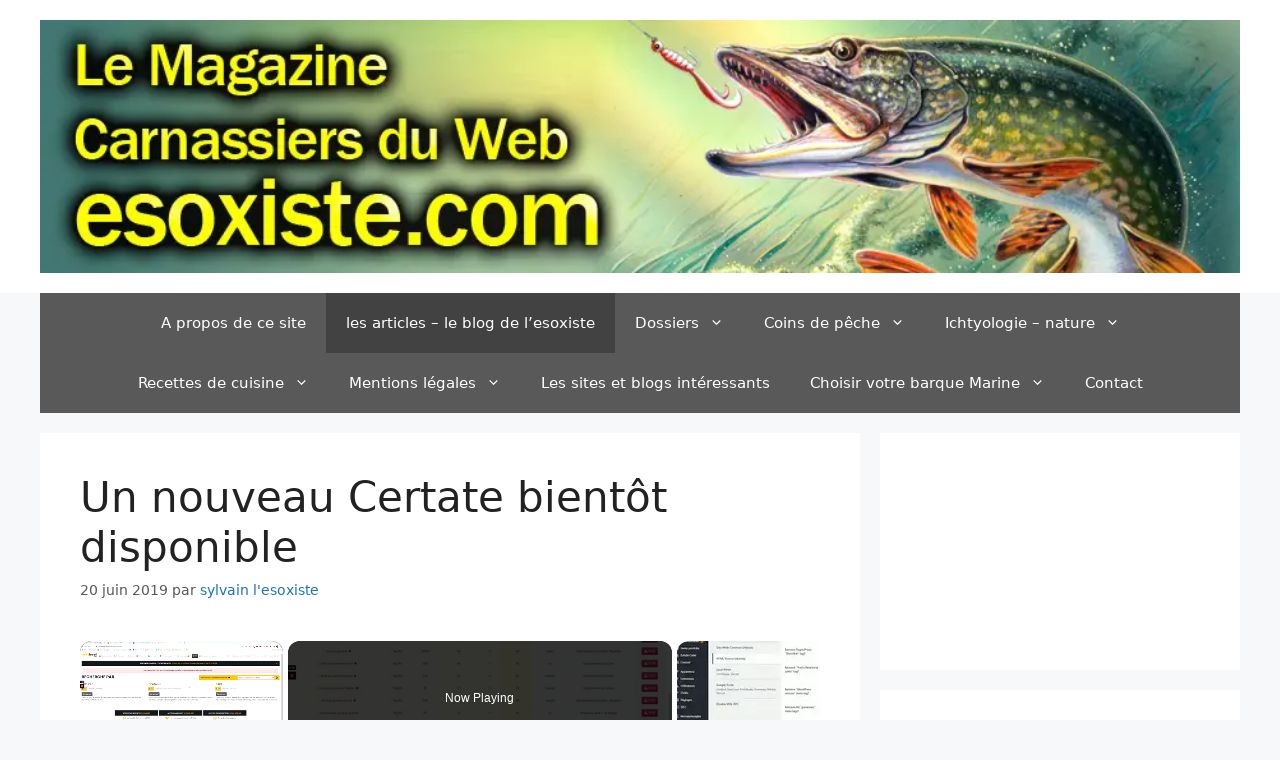

--- FILE ---
content_type: text/html; charset=utf-8
request_url: https://www.google.com/recaptcha/api2/aframe
body_size: 268
content:
<!DOCTYPE HTML><html><head><meta http-equiv="content-type" content="text/html; charset=UTF-8"></head><body><script nonce="GbzqMKDswSlPVcOOnOvEFQ">/** Anti-fraud and anti-abuse applications only. See google.com/recaptcha */ try{var clients={'sodar':'https://pagead2.googlesyndication.com/pagead/sodar?'};window.addEventListener("message",function(a){try{if(a.source===window.parent){var b=JSON.parse(a.data);var c=clients[b['id']];if(c){var d=document.createElement('img');d.src=c+b['params']+'&rc='+(localStorage.getItem("rc::a")?sessionStorage.getItem("rc::b"):"");window.document.body.appendChild(d);sessionStorage.setItem("rc::e",parseInt(sessionStorage.getItem("rc::e")||0)+1);localStorage.setItem("rc::h",'1766266565878');}}}catch(b){}});window.parent.postMessage("_grecaptcha_ready", "*");}catch(b){}</script></body></html>

--- FILE ---
content_type: text/javascript
request_url: https://esoxiste.com/humix/inline_embed
body_size: 11811
content:
var ezS = document.createElement("link");ezS.rel="stylesheet";ezS.type="text/css";ezS.href="//go.ezodn.com/ezvideo/ezvideojscss.css?cb=185";document.head.appendChild(ezS);
var ezS = document.createElement("link");ezS.rel="stylesheet";ezS.type="text/css";ezS.href="//go.ezodn.com/ezvideo/ezvideocustomcss.css?cb=390668-0-185";document.head.appendChild(ezS);
window.ezVideo = {"appendFloatAfterAd":false,"language":"en","titleString":"","titleOption":"","autoEnableCaptions":false}
var ezS = document.createElement("script");ezS.src="//vjs.zencdn.net/vttjs/0.14.1/vtt.min.js";document.head.appendChild(ezS);
(function() {
		let ezInstream = {"prebidBidders":[{"bidder":"openx","params":{"delDomain":"ezoic-d.openx.net","unit":"560605963"},"ssid":"10015"},{"bidder":"pubmatic","params":{"adSlot":"Ezoic_default_video","publisherId":"156983"},"ssid":"10061"},{"bidder":"trustedstack","params":{"cid":"TS6AW3770","crid":"852227197"},"ssid":"11396"},{"bidder":"ttd","params":{"publisherId":"c6a6486408eaa72275bfa058dabeb883","supplySourceId":"ezoic"},"ssid":"11384"},{"bidder":"unruly","params":{"siteId":249233},"ssid":"10097"},{"bidder":"vidazoo","params":{"cId":"652646d136d29ed957788c6d","pId":"59ac17c192832d0011283fe3"},"ssid":"11372"},{"bidder":"yieldmo","params":{"placementId":"3159086761833865258"},"ssid":"11315"},{"bidder":"rubicon","params":{"accountId":21150,"siteId":269072,"video":{"language":"en","size_id":201},"zoneId":3326304},"ssid":"10063"},{"bidder":"onetag","params":{"pubId":"62499636face9dc"},"ssid":"11291"},{"bidder":"sharethrough","params":{"pkey":"VS3UMr0vpcy8VVHMnE84eAvj"},"ssid":"11309"},{"bidder":"33across_i_s2s","params":{"productId":"instream","siteId":"bQuJay49ur74klrkHcnnVW"},"ssid":"11321"},{"bidder":"adyoulike_i_s2s","params":{"placement":"b74dd1bf884ad15f7dc6fca53449c2db"},"ssid":"11314"},{"bidder":"amx_i_s2s","params":{"tagid":"JreGFOmAO"},"ssid":"11290"},{"bidder":"appnexus_i_s2s","params":{"placementId":31705894},"ssid":"10087"},{"bidder":"cadent_aperture_mx_i_s2s","params":{"tagid":"178315"},"ssid":"11389"},{"bidder":"criteo_i_s2s","params":{"networkId":12274,"pubid":"104211","video":{"playbackmethod":[2,6]}},"ssid":"10050"},{"bidder":"inmobi_i_s2s","params":{"plc":"10000369895"},"ssid":"11387"},{"bidder":"medianet_i_s2s","params":{"cid":"8CUPV1T76","crid":"578781359"},"ssid":"11307"},{"bidder":"onetag_i_s2s","params":{"pubId":"62499636face9dc"},"ssid":"11291"},{"bidder":"openx_i_s2s","params":{"delDomain":"ezoic-d.openx.net","unit":"559783386"},"ssid":"10015"},{"bidder":"pubmatic_i_s2s","params":{"adSlot":"Ezoic_default_video","publisherId":"156983"},"ssid":"10061"},{"bidder":"rubicon_i_s2s","params":{"accountId":21150,"siteId":421616,"video":{"language":"en","size_id":201},"zoneId":2495262},"ssid":"10063"},{"bidder":"sharethrough_i_s2s","params":{"pkey":"kgPoDCWJ3LoAt80X9hF5eRLi"},"ssid":"11309"},{"bidder":"smartadserver_i_s2s","params":{"formatId":117670,"networkId":4503,"pageId":1696160,"siteId":557984},"ssid":"11335"},{"bidder":"sonobi_i_s2s","params":{"TagID":"86985611032ca7924a34"},"ssid":"10048"},{"bidder":"triplelift_i_s2s","params":{"inventoryCode":"ezoic_RON_instream_PbS2S"},"ssid":"11296"},{"bidder":"trustedstack_i_s2s","params":{"cid":"TS9HJFH44","crid":"944965478"},"ssid":"11396"},{"bidder":"unruly_i_s2s","params":{"siteId":235071},"ssid":"10097"},{"bidder":"vidazoo_i_s2s","params":{"cId":"68415a84f0bd2a2f4a824fae","pId":"59ac17c192832d0011283fe3"},"ssid":"11372"}],"apsSlot":{"slotID":"instream_desktop_na_Video","divID":"","slotName":"","mediaType":"video","sizes":[[400,300],[640,390],[390,640],[320,480],[480,320],[400,225],[640,360],[768,1024],[1024,768],[640,480]],"slotParams":{}},"allApsSlots":[{"Slot":{"slotID":"AccompanyingContent_640x360v_5-60seconds_Off_NoSkip","divID":"","slotName":"","mediaType":"video","sizes":[[400,300],[640,390],[390,640],[320,480],[480,320],[400,225],[640,360],[768,1024],[1024,768],[640,480]],"slotParams":{}},"Duration":60},{"Slot":{"slotID":"AccompanyingContent_640x360v_5-60seconds_Off_Skip","divID":"","slotName":"","mediaType":"video","sizes":[[400,300],[640,390],[390,640],[320,480],[480,320],[400,225],[640,360],[768,1024],[1024,768],[640,480]],"slotParams":{}},"Duration":60},{"Slot":{"slotID":"AccompanyingContent_640x360v_5-30seconds_Off_NoSkip","divID":"","slotName":"","mediaType":"video","sizes":[[400,300],[640,390],[390,640],[320,480],[480,320],[400,225],[640,360],[768,1024],[1024,768],[640,480]],"slotParams":{}},"Duration":30},{"Slot":{"slotID":"AccompanyingContent_640x360v_5-30seconds_Off_Skip","divID":"","slotName":"","mediaType":"video","sizes":[[400,300],[640,390],[390,640],[320,480],[480,320],[400,225],[640,360],[768,1024],[1024,768],[640,480]],"slotParams":{}},"Duration":30},{"Slot":{"slotID":"AccompanyingContent_640x360v_5-15seconds_Off_NoSkip","divID":"","slotName":"","mediaType":"video","sizes":[[400,300],[640,390],[390,640],[320,480],[480,320],[400,225],[640,360],[768,1024],[1024,768],[640,480]],"slotParams":{}},"Duration":15},{"Slot":{"slotID":"AccompanyingContent_640x360v_5-15seconds_Off_Skip","divID":"","slotName":"","mediaType":"video","sizes":[[400,300],[640,390],[390,640],[320,480],[480,320],[400,225],[640,360],[768,1024],[1024,768],[640,480]],"slotParams":{}},"Duration":15},{"Slot":{"slotID":"instream_desktop_na_Video","divID":"","slotName":"","mediaType":"video","sizes":[[400,300],[640,390],[390,640],[320,480],[480,320],[400,225],[640,360],[768,1024],[1024,768],[640,480]],"slotParams":{}},"Duration":30}],"genericInstream":false,"UnfilledCnt":0,"AllowPreviousBidToSetBidFloor":false,"PreferPrebidOverAmzn":false,"DoNotPassBidFloorToPreBid":false,"bidCacheThreshold":-1,"rampUp":true,"IsEzDfpAccount":true,"EnableVideoDeals":false,"monetizationApproval":{"DomainId":390668,"Domain":"esoxiste.com","HumixChannelId":0,"HasGoogleEntry":true,"HDMApproved":false,"MCMApproved":true},"SelectivelyIncrementUnfilledCount":false,"BlockBidderAfterBadAd":true,"useNewVideoStartingFloor":false,"addHBUnderFloor":false,"dvama":false,"dgeb":false,"vatc":{"at":"INSTREAM","fs":"UNIFORM","mpw":200,"itopf":false,"bcds":"v","bcdsds":"g","bcd":{"ad_type":"INSTREAM","data":{"country":"US","form_factor":1,"impressions":5026411,"share_ge7":0.883224,"bucket":"bid-rich","avg_depth":10.026306,"p75_depth":12,"share_ge5":0.901408,"share_ge9":0.856774},"is_domain":false,"loaded_at":"2025-12-20T13:33:24.117277996-08:00"}},"totalVideoDuration":0,"totalAdsPlaybackDuration":0};
		if (typeof __ezInstream !== "undefined" && __ezInstream.breaks) {
			__ezInstream.breaks = __ezInstream.breaks.concat(ezInstream.breaks);
		} else {
			window.__ezInstream = ezInstream;
		}
	})();
var EmbedExclusionEvaluated = 'exempt'; var EzoicMagicPlayerExclusionSelectors = [".humix-off"];var EzoicMagicPlayerInclusionSelectors = [];var EzoicPreferredLocation = '1';

			window.humixFirstVideoLoaded = true
			window.dispatchEvent(new CustomEvent('humixFirstVideoLoaded'));
		
window.ezVideoIframe=false;window.renderEzoicVideoContentCBs=window.renderEzoicVideoContentCBs||[];window.renderEzoicVideoContentCBs.push(function(){let videoObjects=[{"PlayerId":"ez-4999","VideoContentId":"0BvTrIFrBG2","VideoPlaylistSelectionId":0,"VideoPlaylistId":1,"VideoTitle":"NextLevel.link : Une plateforme de netlinking innovante ?","VideoDescription":"Pour s\u0026#39;inscrire, voici mon lien d\u0026#39;affiliation. ;) https://www.nextlevel.link/register.php?ref=4250","VideoChapters":{"Chapters":null,"StartTimes":null,"EndTimes":null},"VideoLinksSrc":"","VideoSrcURL":"https://streaming.open.video/contents/ANEUVsjYx72y/1765405857/index.m3u8","VideoDurationMs":164733,"DeviceTypeFlag":14,"FloatFlag":14,"FloatPosition":0,"IsAutoPlay":true,"IsLoop":false,"IsLiveStreaming":false,"OutstreamEnabled":false,"ShouldConsiderDocVisibility":true,"ShouldPauseAds":true,"AdUnit":"","ImpressionId":0,"VideoStartTime":0,"IsStartTimeEnabled":0,"IsKeyMoment":false,"PublisherVideoContentShare":{"DomainIdOwner":145229,"DomainIdShare":390668,"DomainNameOwner":"gamehobbit.com","VideoContentId":"0BvTrIFrBG2","LoadError":"[Load cross domain video on the domain not allowed][MagicPlayerPlaylist:0]","IsEzoicOwnedVideo":false,"IsGenericInstream":false,"IsOutstream":false,"IsGPTOutstream":false},"VideoUploadSource":"import-from-youtube","IsVertical":false,"IsPreferred":false,"ShowControls":false,"IsSharedEmbed":false,"ShortenId":"0BvTrIFrBG2","Preview":false,"PlaylistHumixId":"","VideoSelection":10,"MagicPlaceholderType":1,"MagicHTML":"\u003cdiv id=ez-video-wrap-ez-4998 class=ez-video-wrap style=\"align-self: stretch;\"\u003e\u003cdiv class=ez-video-center\u003e\u003cdiv class=\"ez-video-content-wrap ez-rounded-border\"\u003e\u003cdiv id=ez-video-wrap-ez-4999 class=\"ez-video-wrap ez-video-magic\" style=\"align-self: stretch;\"\u003e\u003cdiv class=ez-video-magic-row\u003e\u003col class=ez-video-magic-list\u003e\u003cli class=\"ez-video-magic-item ez-video-magic-autoplayer\"\u003e\u003cdiv id=floating-placeholder-ez-4999 class=floating-placeholder style=\"display: none;\"\u003e\u003cdiv id=floating-placeholder-sizer-ez-4999 class=floating-placeholder-sizer\u003e\u003cpicture class=\"video-js vjs-playlist-thumbnail\"\u003e\u003cimg id=floating-placeholder-thumbnail alt loading=lazy nopin=nopin\u003e\u003c/picture\u003e\u003c/div\u003e\u003c/div\u003e\u003cdiv id=ez-video-container-ez-4999 class=\"ez-video-container ez-video-magic-redesign ez-responsive ez-float-right\" style=\"flex-wrap: wrap;\"\u003e\u003cdiv class=ez-video-ez-stuck-bar id=ez-video-ez-stuck-bar-ez-4999\u003e\u003cdiv class=\"ez-video-ez-stuck-close ez-simple-close\" id=ez-video-ez-stuck-close-ez-4999 style=\"font-size: 16px !important; text-shadow: none !important; color: #000 !important; font-family: system-ui !important; background-color: rgba(255,255,255,0.5) !important; border-radius: 50% !important; text-align: center !important;\"\u003ex\u003c/div\u003e\u003c/div\u003e\u003cvideo id=ez-video-ez-4999 class=\"video-js ez-vid-placeholder\" controls preload=metadata\u003e\u003cp class=vjs-no-js\u003ePlease enable JavaScript\u003c/p\u003e\u003c/video\u003e\u003cdiv class=ez-vid-preview id=ez-vid-preview-ez-4999\u003e\u003c/div\u003e\u003cdiv id=lds-ring-ez-4999 class=lds-ring\u003e\u003cdiv\u003e\u003c/div\u003e\u003cdiv\u003e\u003c/div\u003e\u003cdiv\u003e\u003c/div\u003e\u003cdiv\u003e\u003c/div\u003e\u003c/div\u003e\u003c/div\u003e\u003cli class=\"ez-video-magic-item ez-video-magic-playlist\"\u003e\u003cdiv id=ez-video-playlist-ez-4998 class=vjs-playlist\u003e\u003c/div\u003e\u003c/ol\u003e\u003c/div\u003e\u003c/div\u003e\u003cdiv id=floating-placeholder-ez-4998 class=floating-placeholder style=\"display: none;\"\u003e\u003cdiv id=floating-placeholder-sizer-ez-4998 class=floating-placeholder-sizer\u003e\u003cpicture class=\"video-js vjs-playlist-thumbnail\"\u003e\u003cimg id=floating-placeholder-thumbnail alt loading=lazy nopin=nopin\u003e\u003c/picture\u003e\u003c/div\u003e\u003c/div\u003e\u003cdiv id=ez-video-container-ez-4998 class=\"ez-video-container ez-video-magic-redesign ez-responsive ez-float-right\" style=\"flex-wrap: wrap;\"\u003e\u003cdiv class=ez-video-ez-stuck-bar id=ez-video-ez-stuck-bar-ez-4998\u003e\u003cdiv class=\"ez-video-ez-stuck-close ez-simple-close\" id=ez-video-ez-stuck-close-ez-4998 style=\"font-size: 16px !important; text-shadow: none !important; color: #000 !important; font-family: system-ui !important; background-color: rgba(255,255,255,0.5) !important; border-radius: 50% !important; text-align: center !important;\"\u003ex\u003c/div\u003e\u003c/div\u003e\u003cvideo id=ez-video-ez-4998 class=\"video-js ez-vid-placeholder vjs-16-9\" controls preload=metadata\u003e\u003cp class=vjs-no-js\u003ePlease enable JavaScript\u003c/p\u003e\u003c/video\u003e\u003cdiv class=keymoment-container id=keymoment-play style=\"display: none;\"\u003e\u003cspan id=play-button-container class=play-button-container-active\u003e\u003cspan class=\"keymoment-play-btn play-button-before\"\u003e\u003c/span\u003e\u003cspan class=\"keymoment-play-btn play-button-after\"\u003e\u003c/span\u003e\u003c/span\u003e\u003c/div\u003e\u003cdiv class=\"keymoment-container rewind\" id=keymoment-rewind style=\"display: none;\"\u003e\u003cdiv id=keymoment-rewind-box class=rotate\u003e\u003cspan class=\"keymoment-arrow arrow-two double-arrow-icon\"\u003e\u003c/span\u003e\u003cspan class=\"keymoment-arrow arrow-one double-arrow-icon\"\u003e\u003c/span\u003e\u003c/div\u003e\u003c/div\u003e\u003cdiv class=\"keymoment-container forward\" id=keymoment-forward style=\"display: none;\"\u003e\u003cdiv id=keymoment-forward-box\u003e\u003cspan class=\"keymoment-arrow arrow-two double-arrow-icon\"\u003e\u003c/span\u003e\u003cspan class=\"keymoment-arrow arrow-one double-arrow-icon\"\u003e\u003c/span\u003e\u003c/div\u003e\u003c/div\u003e\u003cdiv id=vignette-overlay\u003e\u003c/div\u003e\u003cdiv id=vignette-top-card class=vignette-top-card\u003e\u003cdiv class=vignette-top-channel\u003e\u003ca class=top-channel-logo target=_blank role=link aria-label=\"channel logo\" style='background-image: url(\"https://video-meta.humix.com/\");'\u003e\u003c/a\u003e\u003c/div\u003e\u003cdiv class=\"vignette-top-title top-enable-channel-logo\"\u003e\u003cdiv class=\"vignette-top-title-text vignette-magic-player\"\u003e\u003ca class=vignette-top-title-link id=vignette-top-title-link-ez-4998 target=_blank tabindex=0 href=https://open.video/video/0BvTrIFrBG2\u003eNextLevel.link : Une plateforme de netlinking innovante ?\u003c/a\u003e\u003c/div\u003e\u003c/div\u003e\u003cdiv class=vignette-top-share\u003e\u003cbutton class=vignette-top-button type=button title=share id=vignette-top-button\u003e\u003cdiv class=top-button-icon\u003e\u003csvg height=\"100%\" version=\"1.1\" viewBox=\"0 0 36 36\" width=\"100%\"\u003e\n                                        \u003cuse class=\"svg-shadow\" xlink:href=\"#share-icon\"\u003e\u003c/use\u003e\n                                        \u003cpath class=\"svg-fill\" d=\"m 20.20,14.19 0,-4.45 7.79,7.79 -7.79,7.79 0,-4.56 C 16.27,20.69 12.10,21.81 9.34,24.76 8.80,25.13 7.60,27.29 8.12,25.65 9.08,21.32 11.80,17.18 15.98,15.38 c 1.33,-0.60 2.76,-0.98 4.21,-1.19 z\" id=\"share-icon\"\u003e\u003c/path\u003e\n                                    \u003c/svg\u003e\u003c/div\u003e\u003c/button\u003e\u003c/div\u003e\u003c/div\u003e\u003ca id=watch-on-link-ez-4998 class=watch-on-link aria-label=\"Watch on Open.Video\" target=_blank href=https://open.video/video/0BvTrIFrBG2\u003e\u003cdiv class=watch-on-link-content aria-hidden=true\u003e\u003cdiv class=watch-on-link-text\u003eWatch on\u003c/div\u003e\u003cimg style=\"height: 1rem;\" src=https://assets.open.video/open-video-white-logo.png alt=\"Video channel logo\" class=img-fluid\u003e\u003c/div\u003e\u003c/a\u003e\u003cdiv class=ez-vid-preview id=ez-vid-preview-ez-4998\u003e\u003c/div\u003e\u003cdiv id=lds-ring-ez-4998 class=lds-ring\u003e\u003cdiv\u003e\u003c/div\u003e\u003cdiv\u003e\u003c/div\u003e\u003cdiv\u003e\u003c/div\u003e\u003cdiv\u003e\u003c/div\u003e\u003c/div\u003e\u003cdiv id=ez-video-links-ez-4998 style=position:absolute;\u003e\u003c/div\u003e\u003c/div\u003e\u003c/div\u003e\u003cdiv id=ez-lower-title-link-ez-4998 class=lower-title-link\u003e\u003ca href=https://open.video/video/0BvTrIFrBG2 target=_blank\u003eNextLevel.link : Une plateforme de netlinking innovante ?\u003c/a\u003e\u003c/div\u003e\u003c/div\u003e\u003c/div\u003e","PreferredVideoType":0,"DisableWatchOnLink":false,"DisableVignette":false,"DisableTitleLink":false,"VideoPlaylist":{"VideoPlaylistId":1,"FirstVideoSelectionId":0,"FirstVideoIndex":0,"Name":"Universal Player","IsLooping":1,"IsShuffled":0,"Autoskip":0,"Videos":[{"PublisherVideoId":2587959,"PublisherId":66716,"VideoContentId":"0BvTrIFrBG2","DomainId":145229,"Title":"NextLevel.link : Une plateforme de netlinking innovante ?","Description":"Pour s\u0026#39;inscrire, voici mon lien d\u0026#39;affiliation. ;) https://www.nextlevel.link/register.php?ref=4250","VideoChapters":{"Chapters":null,"StartTimes":null,"EndTimes":null},"Privacy":"public","CreatedDate":"2025-12-10 22:28:24","ModifiedDate":"2025-12-10 22:43:36","PreviewImage":"https://video-meta.open.video/poster/ANEUVsjYx72y/0BvTrIFrBG2_EhFJIc.jpg","RestrictByReferer":false,"ImpressionId":0,"VideoDurationMs":164733,"StreamingURL":"https://streaming.open.video/contents/ANEUVsjYx72y/1765405857/index.m3u8","PublisherVideoContentShare":{"DomainIdOwner":145229,"DomainIdShare":390668,"DomainNameOwner":"gamehobbit.com","VideoContentId":"0BvTrIFrBG2","LoadError":"[Load cross domain video on the domain not allowed]","IsEzoicOwnedVideo":false,"IsGenericInstream":false,"IsOutstream":false,"IsGPTOutstream":false},"ExternalId":"","IABCategoryName":"Internet \u0026 Telecom,Business \u0026 Industrial","IABCategoryIds":"619,53","NLBCategoryIds":"377,112","IsUploaded":false,"IsProcessed":false,"IsContentShareable":true,"UploadSource":"import-from-youtube","IsPreferred":false,"Category":"","IsRotate":false,"ShortenId":"0BvTrIFrBG2","PreferredVideoType":0,"HumixChannelId":1938,"IsHumixChannelActive":true,"VideoAutoMatchType":0,"ShareBaseUrl":"//open.video/","CanonicalLink":"https://open.video/@gamehobbitcom/v/nextlevellink-une-plateforme-de-netlinking-innovante","OpenVideoHostedLink":"https://open.video/@gamehobbitcom/v/nextlevellink-une-plateforme-de-netlinking-innovante","ChannelSlug":"","Language":"fr","Keywords":"","HasMultiplePosterResolutions":true,"ResizedPosterVersion":0,"ChannelLogo":"","OwnerIntegrationType":"off","IsChannelWPHosted":false,"HideReportVideoButton":false,"VideoPlaylistSelectionId":0,"VideoLinksSrc":"","VideoStartTime":0,"IsStartTimeEnabled":0,"AdUnit":"390668-shared-video-3","VideoPlaylistId":1,"InitialIndex":0},{"PublisherVideoId":2597999,"PublisherId":66716,"VideoContentId":"CZ8mqZ2yBO2","DomainId":145229,"Title":"Quel plugin de cache pour Wordpress ?","Description":"Vous cherchez un plugin de cache pour WordPress efficace et pas cher ? Tester donc WP Asset Cleanup Pro. Je vous présente aujourd\u0026#39;hui une petite démo. Et si vous n\u0026#39;arrivez pas le paramétrer, contactez-moi. ;) sur https://sebastienpierrepack.com/\n\nBonjour à tous. Aujourd\u0026#39;hui, je me lance. Je voudrais vous présenter aujourd\u0026#39;hui qui est plutôt sympathique. Je remercie d\u0026#39;ailleurs Madge pour ce. Pour la redécouverte de ce plug in. Alors, une fois qu\u0026#39;on l\u0026#39;a installé et qu\u0026#39;on a installé la version pro, c\u0026#39;est. Pour un an, pour une trentaine d\u0026#39;euros par an. Quasi données vu toutes les options qu\u0026#39;on a. Eh bien je vais vous faire le tour de ce plugin. Alors. Déjà on va dans la partie settings, C\u0026#39;est la page principale. On obtient différentes options au niveau CSS et JS qui sont plutôt pas mal. Alors au niveau de la compression on a des notion similaires pour JS et CSS combinaison. \nFonctions de report de mise dans le footer.\n\nBon, il y en a qui sont très bien, qui sont équivalents en prémium qui font ça. Ce que j\u0026#39;apprécie pour le moment. C\u0026#39;est que il y a dans ce plugin. Toute une partie consacrée au nettoyage du code. Alors que beaucoup, cette fonction n\u0026#39;y est pas. \nVous aurez un gain sur au niveau du crawl si vous avez un gros site. Attention, vérifiez que ça ne fasse pas des 404. Ensuite alors. Ce que j\u0026#39;aime bien aussi, c\u0026#39;est certain. Certains thèmes développent une option totalement inutile ceux qui font une sorte de pagination entre les pages, ce que j\u0026#39;appelle les articles qui sont censés être similaires. Mais en fait, cette option est parfois mal codée.\nOu alors votre architecture de site est tellement à revoir qu\u0026#39;il faut désactiver cette fonction qui permet de relier les articles qui sont censés être similaires. En fait, relire tout bêtement des articles qui sont publiés dans l\u0026#39;ordre chronologique alors que un jour vous allez parler d\u0026#39;un tel sujet. Un jour vous avez parlé d\u0026#39;un autre sujet, donc au niveau maillage interne c\u0026#39;est pas top, donc sympa, très sympa pour faire un premier nettoyage lorsqu\u0026#39;on lance un site. Ensuite une option qui pour certains que  j\u0026#39;apprécie beaucoup  parce que pas mal de plug in ne le font pas. Qu\u0026#39;est ce qu\u0026#39;il y a aussi ? Ah oui ! Par exemple, vous publiez pas de commentaire. Eh bien, il faut supprimer le feed. Le flux RSS qui est lié aux commentaires, c\u0026#39;est déjà pas mal, mais pour aller plus loin en terme d\u0026#39;optimisation de code. On peut optimiser les polices chargées en mode local, c\u0026#39;est à dire le type de caractères utilisé sur votre site. Grosso modo, et celles utilisées en externe sur votre site.\n\nAlors il y a une autre option qui est premium. Que j\u0026#39;apprécie enfin. Qui très bien mais limité en gratuit. C\u0026#39;est. La fonction qui permet des ressources non utilisée par page. Je suis vérifié par exemple Contact Form 7. Si vous l\u0026#39;utilisez que pour des pages de tel ou ps. Vous avez une règle toute simple. Vous dites que non. Je ne veux pas que le plugin soit chargé sur toutes les pages de mon site. \nAllez hop, je garde le formulaire de contact. Après, vous pouvez regarder un par un.\n\nCe plugin permet non seulement un nettoyage du code natif relatif à certains thèmes, mais aussi permet de télécharger suivant des règles bien finie bien définies. De décharger le plugin sur certaines pages, c\u0026#39;est à dire u\u0026#39;il soit déactivé. Croyez moi, au niveau du code, il y a de quoi s\u0026#39;amuser avec WordPress pour optimiser. Alors voilà, voilà, j\u0026#39;ai fait le tour du plugin. \n\nLe seul regret c\u0026#39;est que je n\u0026#39;ai toujours pas rouvé. Ou alors elle existe pas franchement. C\u0026#39;est une option lazy load pour les images. C\u0026#39;est le seul bémol que j\u0026#39;ai trouvé pour ce plugin qui franchement n\u0026#39;est pas cher. Allez, je vous laisse. A+. Bon visionnage.","VideoChapters":{"Chapters":null,"StartTimes":null,"EndTimes":null},"Privacy":"public","CreatedDate":"2025-12-17 23:05:40","ModifiedDate":"2025-12-17 23:23:58","PreviewImage":"https://video-meta.open.video/poster/cAuyFbjJdebt/CZ8mqZ2yBO2_iZkOpC.jpg","RestrictByReferer":false,"ImpressionId":0,"VideoDurationMs":473933,"StreamingURL":"https://streaming.open.video/contents/cAuyFbjJdebt/1766013196/index.m3u8","PublisherVideoContentShare":{"DomainIdOwner":145229,"DomainIdShare":390668,"DomainNameOwner":"gamehobbit.com","VideoContentId":"CZ8mqZ2yBO2","LoadError":"[Load cross domain video on the domain not allowed]","IsEzoicOwnedVideo":false,"IsGenericInstream":false,"IsOutstream":false,"IsGPTOutstream":false},"ExternalId":"","IABCategoryName":"","IABCategoryIds":"","NLBCategoryIds":"","IsUploaded":false,"IsProcessed":false,"IsContentShareable":true,"UploadSource":"import-from-youtube","IsPreferred":false,"Category":"","IsRotate":false,"ShortenId":"CZ8mqZ2yBO2","PreferredVideoType":0,"HumixChannelId":1938,"IsHumixChannelActive":true,"VideoAutoMatchType":0,"ShareBaseUrl":"//open.video/","CanonicalLink":"https://open.video/@gamehobbitcom/v/quel-plugin-de-cache-pour-wordpress-2","OpenVideoHostedLink":"https://open.video/@gamehobbitcom/v/quel-plugin-de-cache-pour-wordpress-2","ChannelSlug":"","Language":"fr","Keywords":"","HasMultiplePosterResolutions":true,"ResizedPosterVersion":0,"ChannelLogo":"","OwnerIntegrationType":"off","IsChannelWPHosted":false,"HideReportVideoButton":false,"VideoPlaylistSelectionId":0,"VideoLinksSrc":"","VideoStartTime":0,"IsStartTimeEnabled":0,"AdUnit":"390668-shared-video-3","VideoPlaylistId":1,"InitialIndex":1},{"PublisherVideoId":2587947,"PublisherId":66716,"VideoContentId":"Ctv9WJ-a6r2","DomainId":145229,"Title":"Comment optimiser ses revenus publicitaires avec Ezoic","Description":"Pour vous inscrire, vous pouvez utiliser mon lien de parrainage : https://ezoic.com/?tap_a=6182-5778c2\u0026amp;tap_s=686463-5771c3","VideoChapters":{"Chapters":null,"StartTimes":null,"EndTimes":null},"Privacy":"public","CreatedDate":"2025-12-10 22:02:21","ModifiedDate":"2025-12-10 22:22:15","PreviewImage":"https://video-meta.open.video/poster/_9hURwHJ33Eq/Ctv9WJ-a6r2_CQSjTa.jpg","RestrictByReferer":false,"ImpressionId":0,"VideoDurationMs":276500,"StreamingURL":"https://streaming.open.video/contents/_9hURwHJ33Eq/1765404722/index.m3u8","PublisherVideoContentShare":{"DomainIdOwner":145229,"DomainIdShare":390668,"DomainNameOwner":"gamehobbit.com","VideoContentId":"Ctv9WJ-a6r2","LoadError":"[Load cross domain video on the domain not allowed]","IsEzoicOwnedVideo":false,"IsGenericInstream":false,"IsOutstream":false,"IsGPTOutstream":false},"ExternalId":"","IABCategoryName":"Internet \u0026 Telecom,Finance,Business \u0026 Industrial","IABCategoryIds":"619,391,53","NLBCategoryIds":"377,202,112","IsUploaded":false,"IsProcessed":false,"IsContentShareable":true,"UploadSource":"import-from-youtube","IsPreferred":false,"Category":"","IsRotate":false,"ShortenId":"Ctv9WJ-a6r2","PreferredVideoType":0,"HumixChannelId":1938,"IsHumixChannelActive":true,"VideoAutoMatchType":0,"ShareBaseUrl":"//open.video/","CanonicalLink":"https://open.video/@gamehobbitcom/v/comment-optimiser-ses-revenus-publicitaires-avec-ezoic-2","OpenVideoHostedLink":"https://open.video/@gamehobbitcom/v/comment-optimiser-ses-revenus-publicitaires-avec-ezoic-2","ChannelSlug":"","Language":"fr","Keywords":"","HasMultiplePosterResolutions":true,"ResizedPosterVersion":1,"ChannelLogo":"","OwnerIntegrationType":"off","IsChannelWPHosted":false,"HideReportVideoButton":false,"VideoPlaylistSelectionId":0,"VideoLinksSrc":"","VideoStartTime":0,"IsStartTimeEnabled":0,"AdUnit":"390668-shared-video-3","VideoPlaylistId":1,"InitialIndex":2},{"PublisherVideoId":1976967,"PublisherId":84433,"VideoContentId":"2GCk_gztZl2","DomainId":195563,"Title":"Électricité : La Fin des Heures Creuses en 2025 ?","Description":"👉​ Pour lire l\u0026#39;article en entier : \nhttps://www.enquete-debat.fr/ecologie/les-heures-creuses-bientot-un-souvenir-decouvrez-ce-que-la-cre-reserve-pour-2025/\nEn savoir plus sur Enquête \u0026amp; Débat \n🔗​ https://www.enquete-debat.fr/\n\n\n🏢​ Besoin de conseils en gestion de patrimoine ? \nNous vous recommandons  : https://fortunyconseil.fr/\n\n🗓️ Prendre RDV avec un conseiller en gestion de patrimoine\nhttps://fortunyconseil.fr/rdv/\n\n🎯 Définissez votre projet d\u0026#39;investissement \nhttps://fortunyconseil.fr/simulateur-epargne/\n\n📈 Investir dans l\u0026#39;immobilier rentable (SCPI) \nhttps://portail-scpi.fr/","VideoChapters":{"Chapters":null,"StartTimes":null,"EndTimes":null},"Privacy":"public","CreatedDate":"2025-02-18 23:48:45","ModifiedDate":"2025-02-19 00:05:05","PreviewImage":"https://video-meta.open.video/poster/KqpMtqDZdY_H/2GCk_gztZl2_DKEXEc.jpg","RestrictByReferer":false,"ImpressionId":0,"VideoDurationMs":98331,"StreamingURL":"https://streaming.open.video/contents/KqpMtqDZdY_H/1740334290/index.m3u8","PublisherVideoContentShare":{"DomainIdOwner":195563,"DomainIdShare":390668,"DomainNameOwner":"calculpourcentage.com","VideoContentId":"2GCk_gztZl2","LoadError":"[Load cross domain video on the domain not allowed]","IsEzoicOwnedVideo":false,"IsGenericInstream":false,"IsOutstream":false,"IsGPTOutstream":false},"ExternalId":"","IABCategoryName":"Renewable \u0026 Alternative Energy,Energy \u0026 Utilities","IABCategoryIds":"78,417","NLBCategoryIds":"142,139","IsUploaded":false,"IsProcessed":false,"IsContentShareable":true,"UploadSource":"import-from-youtube","IsPreferred":false,"Category":"","IsRotate":false,"ShortenId":"2GCk_gztZl2","PreferredVideoType":0,"HumixChannelId":80746,"IsHumixChannelActive":true,"VideoAutoMatchType":0,"ShareBaseUrl":"//open.video/","CanonicalLink":"https://open.video/@calculpourcentagecom/v/électricité-la-fin-des-heures-creuses-en-2025","OpenVideoHostedLink":"https://open.video/@calculpourcentagecom/v/électricité-la-fin-des-heures-creuses-en-2025","ChannelSlug":"","Language":"fr","Keywords":"enquête et débat,actualités,Préparez-vous au changement : conseils pratiques et avantages à anticiper,Nouvelle répartition des heures creuses : une opportunité pour optimiser votre consommation,Changement des heures creuses : ce qui va modifier votre routine","HasMultiplePosterResolutions":true,"ResizedPosterVersion":1,"ChannelLogo":"logo/80746/default-channel-logo-1732097040.svg","OwnerIntegrationType":"off","IsChannelWPHosted":false,"HideReportVideoButton":false,"VideoPlaylistSelectionId":0,"VideoLinksSrc":"","VideoStartTime":0,"IsStartTimeEnabled":0,"AdUnit":"390668-shared-video-3","VideoPlaylistId":1,"InitialIndex":3},{"PublisherVideoId":115398,"PublisherId":203371,"VideoContentId":"e71abb7ecc8a415ea2cc62265f1945dd80b6d96148dd56bb81b33d782a9b7ad3","DomainId":333144,"Title":"Winrelais - Le folio et le cartouche","Description":"Initiation au logiciel Winrelais permettant de réaliser des schémas électriques habitat / tertiaire / industrielle.\nDans cette partie je développe les étapes suivantes :\n    - Création d\u0026#39;un nouveau document / Folio.\n    - Choix du type de folio.\n    - Édition du cartouche (police de caractères)\n\nLa suite de l\u0026#39;initiation est consultable à cette adresse :\nhttps://youtu.be/CIEcFxkadHE\n\nPour prendre en main le logiciel Winrelais en version premium c\u0026#39;est ici : \nhttps://www.youtube.com/watch?v=JX-es3yoRxI","VideoChapters":{"Chapters":null,"StartTimes":null,"EndTimes":null},"Privacy":"public","CreatedDate":"2022-10-19 07:26:37","ModifiedDate":"2022-10-19 07:48:16","PreviewImage":"https://streaming.open.video/poster/xKYibXeoxPIUpTkJ/e71abb7ecc8a415ea2cc62265f1945dd80b6d96148dd56bb81b33d782a9b7ad3_CoFXOv.jpg","RestrictByReferer":false,"ImpressionId":0,"VideoDurationMs":452385,"StreamingURL":"https://streaming.open.video/contents/xKYibXeoxPIUpTkJ/1683820783/index.m3u8","PublisherVideoContentShare":{"DomainIdOwner":333144,"DomainIdShare":390668,"DomainIdHost":333144,"DomainNameOwner":"electrotoile.eu","VideoContentId":"e71abb7ecc8a415ea2cc62265f1945dd80b6d96148dd56bb81b33d782a9b7ad3","LoadError":"[Load cross domain video on the domain not allowed]","IsEzoicOwnedVideo":false,"IsGenericInstream":false,"IsOutstream":false,"IsGPTOutstream":false},"ExternalId":"","IABCategoryName":"","IABCategoryIds":"","NLBCategoryIds":"","IsUploaded":false,"IsProcessed":false,"IsContentShareable":true,"UploadSource":"import-from-youtube","IsPreferred":false,"Category":"","IsRotate":false,"ShortenId":"bWsO4ckOyX2","PreferredVideoType":0,"HumixChannelId":17180,"IsHumixChannelActive":true,"VideoAutoMatchType":0,"ShareBaseUrl":"//open.video/","CanonicalLink":"https://open.video/@electrotoile/v/winrelais-le-folio-et-le-cartouche","OpenVideoHostedLink":"https://open.video/@electrotoile/v/winrelais-le-folio-et-le-cartouche","ChannelSlug":"","Language":"fr","Keywords":"Winrelais,Xrelais,CAO,schema,electrique,initiation,choix,folio,format,paysage","HasMultiplePosterResolutions":true,"ResizedPosterVersion":0,"ChannelLogo":"logo/17180/logo-1725458930.png","OwnerIntegrationType":"sa","IsChannelWPHosted":false,"HideReportVideoButton":false,"VideoPlaylistSelectionId":0,"VideoLinksSrc":"","VideoStartTime":0,"IsStartTimeEnabled":0,"AdUnit":"390668-shared-video-3","VideoPlaylistId":1,"InitialIndex":4},{"PublisherVideoId":1977370,"PublisherId":84433,"VideoContentId":"Myxauo6Iti2","DomainId":180058,"Title":"Moisissures à l’intérieur : on vous présente l’arme ultime pour s’en débarrasser !","Description":"🔎 Vous souhaitez lire l\u0026#39;article en entier ? \nRDV sur notre site web 👉​ \n☑️https://www.pouvoirdagir.fr/magazine/moisissures-a-linterieur-on-vous-presente-larme-ultime-pour-sen-debarrasser/?swcfpc=1\n\n\n\n⭐️ La vidéo vous a plu ?\n👍💙 Faites le nous savoir en mettant un j\u0026#39;aime. 👍💙\n📺 🙌 Pensez à vous abonner à notre chaîne pour ne rater aucun comparatif ! 🙌🙌","VideoChapters":{"Chapters":null,"StartTimes":null,"EndTimes":null},"Privacy":"public","CreatedDate":"2025-02-19 01:33:23","ModifiedDate":"2025-02-19 01:49:23","PreviewImage":"https://video-meta.open.video/poster/qEdEgaHtVMmO/Myxauo6Iti2_eVCmKc.jpg","RestrictByReferer":false,"ImpressionId":0,"VideoDurationMs":85418,"StreamingURL":"https://streaming.open.video/contents/qEdEgaHtVMmO/1739929750/index.m3u8","PublisherVideoContentShare":{"DomainIdOwner":180058,"DomainIdShare":390668,"DomainNameOwner":"gigastore.fr","VideoContentId":"Myxauo6Iti2","LoadError":"[Load cross domain video on the domain not allowed]","IsEzoicOwnedVideo":false,"IsGenericInstream":false,"IsOutstream":false,"IsGPTOutstream":false},"ExternalId":"","IABCategoryName":"","IABCategoryIds":"","NLBCategoryIds":"","IsUploaded":false,"IsProcessed":false,"IsContentShareable":true,"UploadSource":"import-from-youtube","IsPreferred":false,"Category":"","IsRotate":false,"ShortenId":"Myxauo6Iti2","PreferredVideoType":0,"HumixChannelId":80383,"IsHumixChannelActive":true,"VideoAutoMatchType":0,"ShareBaseUrl":"//open.video/","CanonicalLink":"https://open.video/@gigastorefr/v/moisissures-à-lintérieur-on-vous-présente-larme-ultime-pour-sen-débarrasser","OpenVideoHostedLink":"https://open.video/@gigastorefr/v/moisissures-à-lintérieur-on-vous-présente-larme-ultime-pour-sen-débarrasser","ChannelSlug":"","Language":"fr","Keywords":"meilleurs avis,meilleurs avis le blog,conseil,conseils,Blog,magazine,Astuces,Astuce,Cuisine,isolation","HasMultiplePosterResolutions":true,"ResizedPosterVersion":1,"ChannelLogo":"logo/80383/default-channel-logo-1727780018.svg","OwnerIntegrationType":"off","IsChannelWPHosted":false,"HideReportVideoButton":false,"VideoPlaylistSelectionId":0,"VideoLinksSrc":"","VideoStartTime":0,"IsStartTimeEnabled":0,"AdUnit":"390668-shared-video-3","VideoPlaylistId":1,"InitialIndex":5},{"PublisherVideoId":656005,"PublisherId":84433,"VideoContentId":"t3cYm6YtXk2","DomainId":188215,"Title":"📅 ANNÉE PERSONNELLE 2 EN NUMÉROLOGIE","Description":"En numérologie, l’année personnelle 2 vous incite à développer votre capacité à coopérer et à rechercher des compromis. Il s’agit d’une période agitée sur le plan émotionnel et interpersonnel puisqu’elle peut engendrer de la frustration, de la peur, et parfois même des conflits. 📅 \n\nGrâce à un partenariat avec Okarma, boutique de lithothérapie et d\u0026#39;aide à la méditation 🙏​\n🎁​ Vous obtenez une réduction de 10% sur toute la boutique !! 💯​ \nProfitez-en 👉​ CODE PROMO : NUM10\n\n🕒 Découvrez le Guide des Heures Miroirs 👉 https://okarma.fr/shop/ebook-heures-miroirs/\n📖 Découvrez le Guide des 7 Chakras 👉 https://okarma.fr/shop/ebook-7-chakras/\n\n00:11 Année personnelle 2 en numérologie\n00:56 Année personnelle 2 : Signification en numérologie\n01:39 Année personnelle 2 : Vibrations\n02:20 Année personnelle 2 : Relations sociales et Amour\n03:54 Année personnelle 2 : Travail et vie professionnelle\n04:53 Année personnelle 2 : Argent et réussite\n\nPour plus d\u0026#39;informations 📅 https://heuresmiroirs.fr/annee-personnelle-2-en-numerologie/\n\nVisitez notre site internet 💮 https://heuresmiroirs.fr/\n\nRetrouvez nous sur les réseaux sociaux : \nFacebook 👉 https://www.facebook.com/Num%C3%A9rologie-Spiritualit%C3%A9-105090231956170\nLinkedIn 👉 https://www.linkedin.com/company/num%C3%A9rologie-spiritualit%C3%A9/\n\n#numerologie #spiritualité #symbolisme #interpretations","VideoChapters":{"Chapters":null,"StartTimes":null,"EndTimes":null},"Privacy":"public","CreatedDate":"2023-12-11 11:57:03","ModifiedDate":"2023-12-11 12:57:07","PreviewImage":"https://video-meta.open.video/poster/EY064LgjcJZz/t3cYm6YtXk2_irDelc.jpg","RestrictByReferer":false,"ImpressionId":0,"VideoDurationMs":384851,"StreamingURL":"https://streaming.open.video/contents/EY064LgjcJZz/1702299404/index.m3u8","PublisherVideoContentShare":{"DomainIdOwner":188215,"DomainIdShare":390668,"DomainNameOwner":"universites-numeriques.fr","VideoContentId":"t3cYm6YtXk2","LoadError":"[Load cross domain video on the domain not allowed]","IsEzoicOwnedVideo":false,"IsGenericInstream":false,"IsOutstream":false,"IsGPTOutstream":false},"ExternalId":"","IABCategoryName":"","IABCategoryIds":"","NLBCategoryIds":"","IsUploaded":false,"IsProcessed":false,"IsContentShareable":true,"UploadSource":"import-from-youtube","IsPreferred":false,"Category":"","IsRotate":false,"ShortenId":"t3cYm6YtXk2","PreferredVideoType":0,"HumixChannelId":2963,"IsHumixChannelActive":true,"VideoAutoMatchType":0,"ShareBaseUrl":"//open.video/","CanonicalLink":"https://open.video/@universites_numeriques_fr/v/année-personnelle-2-en-numérologie","OpenVideoHostedLink":"https://open.video/@universites_numeriques_fr/v/année-personnelle-2-en-numérologie","ChannelSlug":"","Language":"fr","Keywords":"numérologie \u0026 spiritualité,spiritualité,numérologie,Année personnelle 2 en numérologie,année personnelle 2,année personnelle 2 en 2024,Qu'est-ce que l'année 2 en numérologie ?,L'année personnelle 2,L'année personnelle 2 en Numérologie,numérologie année 2 amour","HasMultiplePosterResolutions":true,"ResizedPosterVersion":0,"ChannelLogo":"","OwnerIntegrationType":"off","IsChannelWPHosted":false,"HideReportVideoButton":false,"VideoPlaylistSelectionId":0,"VideoLinksSrc":"","VideoStartTime":0,"IsStartTimeEnabled":0,"AdUnit":"390668-shared-video-3","VideoPlaylistId":1,"InitialIndex":6},{"PublisherVideoId":293582,"PublisherId":156242,"VideoContentId":"6ca7de09c9651b4de72873e2365a84f7bc5c6f93eec30eab5ecc662b544816e8","DomainId":311733,"Title":"AVIS Tugan BARA RX 2.O NOUVEAU (+823 413€)","Description":"💸 Découvre 10 méthodes pour générer des milliers d\u0026#39;euros par mois sur Internet, enseignées par des entrepreneurs qui sont devenus millionnaires avec (-50% sur le premier mois d\u0026#39;abonnement avec le code promo RX 2.0 DIGITM , profites-en !) : \n\n✅ RX 2.0 : https://cutt.ly/KCEol2A\n\nLe come-back de Tugan Baranovsky, les Revenus Exponentiels vous apprennent à gagner entre 10K et 100K par mois grâce à internet\n\n#rx #tuganbara #gagnerargentsurinternet","VideoChapters":{"Chapters":null,"StartTimes":null,"EndTimes":null},"Privacy":"public","CreatedDate":"2023-02-28 12:20:05","ModifiedDate":"2023-02-28 12:53:23","PreviewImage":"https://streaming.open.video/poster/DhYSifxzXRjfuJvc/6ca7de09c9651b4de72873e2365a84f7bc5c6f93eec30eab5ecc662b544816e8_WvSXrr.jpg","RestrictByReferer":false,"ImpressionId":0,"VideoDurationMs":222855,"StreamingURL":"https://streaming.open.video/contents/DhYSifxzXRjfuJvc/1677588784/index.m3u8","PublisherVideoContentShare":{"DomainIdOwner":311733,"DomainIdShare":390668,"DomainNameOwner":"digit-mentor.com","VideoContentId":"6ca7de09c9651b4de72873e2365a84f7bc5c6f93eec30eab5ecc662b544816e8","LoadError":"[Load cross domain video on the domain not allowed]","IsEzoicOwnedVideo":false,"IsGenericInstream":false,"IsOutstream":false,"IsGPTOutstream":false},"ExternalId":"","IABCategoryName":"Advertising \u0026 Marketing","IABCategoryIds":"58","NLBCategoryIds":"1286","IsUploaded":false,"IsProcessed":false,"IsContentShareable":true,"UploadSource":"import-from-youtube","IsPreferred":false,"Category":"","IsRotate":false,"ShortenId":"ytlIJYPrjc2","PreferredVideoType":0,"HumixChannelId":14712,"IsHumixChannelActive":true,"VideoAutoMatchType":0,"ShareBaseUrl":"//open.video/","CanonicalLink":"https://open.video/@digit-mentor-com/v/avis-tugan-bara-rx-2o-nouveau-823-413","OpenVideoHostedLink":"https://open.video/@digit-mentor-com/v/avis-tugan-bara-rx-2o-nouveau-823-413","ChannelSlug":"","Language":"fr","Keywords":"Tugan Bara,revenus exponentiels,comment pérenniser son business,affiliation,revenus passifs,bizop,infoproduits,profits mimétiques,lifetime value,gagner argent facilement","HasMultiplePosterResolutions":true,"ResizedPosterVersion":0,"ChannelLogo":"","OwnerIntegrationType":"off","IsChannelWPHosted":false,"HideReportVideoButton":false,"VideoPlaylistSelectionId":0,"VideoLinksSrc":"","VideoStartTime":0,"IsStartTimeEnabled":0,"AdUnit":"390668-shared-video-3","VideoPlaylistId":1,"InitialIndex":7},{"PublisherVideoId":812234,"PublisherId":84433,"VideoContentId":"p8_QL4cdlQ2","DomainId":322618,"Title":"Lancement de Bard ? par Google, nouveau concurrent de ChatGPT","Description":"Pour lire notre article complet, c\u0026#39;est par ici\n? https://www.maghrebemergent.com/lancement-de-bard-par-google-nouveau-concurrent-de-chatgpt/\n\n​?​ Notre site web : https://www.maghrebemergent.com/\n\n​?​ Retrouvez-nous sur Facebook : ​https://www.facebook.com/mondeemergent\n​?​ Rejoignez la communauté Instagram : https://www.instagram.com/mondeemergent/\n​? Suivez-nous sur Twitter : https://twitter.com/MondeEmergent\n\n#MondeEmergent #ActualitésMaghreb #NewsMaghreb","VideoChapters":{"Chapters":null,"StartTimes":null,"EndTimes":null},"Privacy":"public","CreatedDate":"2024-02-14 17:37:40","ModifiedDate":"2024-02-14 22:17:26","PreviewImage":"https://video-meta.open.video/poster/v3Vo9LVzlpSX/p8_QL4cdlQ2_dYDAko.jpg","RestrictByReferer":false,"ImpressionId":0,"VideoDurationMs":125658,"StreamingURL":"https://streaming.open.video/contents/v3Vo9LVzlpSX/1707949021/index.m3u8","PublisherVideoContentShare":{"DomainIdOwner":322618,"DomainIdShare":390668,"DomainNameOwner":"maghrebemergent.com","VideoContentId":"p8_QL4cdlQ2","LoadError":"[Load cross domain video on the domain not allowed]","IsEzoicOwnedVideo":false,"IsGenericInstream":false,"IsOutstream":false,"IsGPTOutstream":false},"ExternalId":"","IABCategoryName":"Software","IABCategoryIds":"602","NLBCategoryIds":"195","IsUploaded":false,"IsProcessed":false,"IsContentShareable":true,"UploadSource":"import-from-youtube","IsPreferred":false,"Category":"","IsRotate":false,"ShortenId":"p8_QL4cdlQ2","PreferredVideoType":0,"HumixChannelId":15952,"IsHumixChannelActive":true,"VideoAutoMatchType":0,"ShareBaseUrl":"//open.video/","CanonicalLink":"https://open.video/@maghrebemergentcom/v/lancement-de-bard-par-google-nouveau-concurrent-de-chatgpt","OpenVideoHostedLink":"https://open.video/@maghrebemergentcom/v/lancement-de-bard-par-google-nouveau-concurrent-de-chatgpt","ChannelSlug":"","Language":"fr","Keywords":"chatgpt,agent chatgpt,bard,google,bard google,assistant virtuel chatgpt,robot conversationnel chatgpt,robot conversationnel,IA,Intelligence artificielle","HasMultiplePosterResolutions":true,"ResizedPosterVersion":0,"ChannelLogo":"logo/15952/default-channel-logo-1727793719.svg","OwnerIntegrationType":"off","IsChannelWPHosted":false,"HideReportVideoButton":false,"VideoPlaylistSelectionId":0,"VideoLinksSrc":"","VideoStartTime":0,"IsStartTimeEnabled":0,"AdUnit":"390668-shared-video-3","VideoPlaylistId":1,"InitialIndex":8},{"PublisherVideoId":1977131,"PublisherId":84433,"VideoContentId":"N5E4827dtz2","DomainId":180058,"Title":"OpenAI révolutionne la guerre moderne","Description":"🔎 Vous souhaitez lire l\u0026#39;article en entier ? \nRDV sur notre site web 👉​ \n☑️https://www.pouvoirdagir.fr/magazine/openai-et-les-drones-militaires-vers-une-nouvelle-ere-de-lia-dans-la-defense/?swcfpc=1\n\n\n⭐️ La vidéo vous a plu ?\n👍💙 Faites le nous savoir en mettant un j\u0026#39;aime. 👍💙\n📺 🙌 Pensez à vous abonner à notre chaîne pour ne rater aucun comparatif ! 🙌🙌","VideoChapters":{"Chapters":null,"StartTimes":null,"EndTimes":null},"Privacy":"public","CreatedDate":"2025-02-19 00:29:15","ModifiedDate":"2025-02-19 00:40:51","PreviewImage":"https://video-meta.open.video/poster/LqF6FoHJhUFQ/N5E4827dtz2_SUiGus.jpg","RestrictByReferer":false,"ImpressionId":0,"VideoDurationMs":87454,"StreamingURL":"https://streaming.open.video/contents/LqF6FoHJhUFQ/1741509693/index.m3u8","PublisherVideoContentShare":{"DomainIdOwner":180058,"DomainIdShare":390668,"DomainNameOwner":"gigastore.fr","VideoContentId":"N5E4827dtz2","LoadError":"[Load cross domain video on the domain not allowed]","IsEzoicOwnedVideo":false,"IsGenericInstream":false,"IsOutstream":false,"IsGPTOutstream":false},"ExternalId":"","IABCategoryName":"","IABCategoryIds":"","NLBCategoryIds":"","IsUploaded":false,"IsProcessed":false,"IsContentShareable":true,"UploadSource":"import-from-youtube","IsPreferred":false,"Category":"","IsRotate":false,"ShortenId":"N5E4827dtz2","PreferredVideoType":0,"HumixChannelId":80383,"IsHumixChannelActive":true,"VideoAutoMatchType":0,"ShareBaseUrl":"//open.video/","CanonicalLink":"https://open.video/@gigastorefr/v/openai-révolutionne-la-guerre-moderne","OpenVideoHostedLink":"https://open.video/@gigastorefr/v/openai-révolutionne-la-guerre-moderne","ChannelSlug":"","Language":"fr","Keywords":"L’avenir de l’IA militaire : opportunités et dérives possibles,Une rivalité technologique entre superpuissances,OpenAI et Anduril : un partenariat pour la défense,mais à quel prix ?,meilleurs avis,meilleurs avis le blog,conseil,conseils,Blog,magazine","HasMultiplePosterResolutions":true,"ResizedPosterVersion":1,"ChannelLogo":"logo/80383/default-channel-logo-1727780018.svg","OwnerIntegrationType":"off","IsChannelWPHosted":false,"HideReportVideoButton":false,"VideoPlaylistSelectionId":0,"VideoLinksSrc":"","VideoStartTime":0,"IsStartTimeEnabled":0,"AdUnit":"390668-shared-video-3","VideoPlaylistId":1,"InitialIndex":9}],"IsVerticalPlaylist":false,"HumixId":""},"VideoRankingConfigId":-1,"CollectionId":-1,"ScoreGroupId":-1,"VideoAutoMatchType":1,"HumixChannelId":1938,"HasNextVideo":false,"NextVideoURL":"","ShareBaseUrl":"//open.video/","CanonicalLink":"https://open.video/@gamehobbitcom/v/nextlevellink-une-plateforme-de-netlinking-innovante","OpenVideoHostedLink":"","ChannelSlug":"","ChannelLogo":"","PlayerLogoUrl":"","PlayerBrandingText":"","IsChannelWPHosted":false,"IsHumixApp":false,"IsMagicPlayer":true,"IsVerticalPlaylist":false,"SkipNVideosFromAutoplay":0,"Language":"fr","HasMultiplePosterResolutions":true,"ResizedPosterVersion":0,"IsNoFollow":false,"VideoEndScreen":{"VideoEndScreenId":0,"VideoContentId":"","StartTime":0,"EndTime":0,"Elements":null},"ShouldFullscreenOnPlay":false,"StartWithMaxQuality":false,"RespectParentDimensions":false,"ContainerFitPlayer":false,"EmbedContainerType":0,"VideoPlaceholderId":4999,"URL":"","Width":0,"MaxWidth":"","Height":0,"PreviewURL":"https://video-meta.open.video/poster/ANEUVsjYx72y/0BvTrIFrBG2_EhFJIc.jpg","VideoDisplayType":0,"MatchOption":0,"PlaceholderSelectionId":0,"HashValue":"","IsFloating":true,"AdsEnabled":0,"IsAutoSelect":true,"Keyword":"","VideoMatchScore":83,"VideoPlaceholderHash":"","IsAIPlaceholder":true,"AutoInsertImpressionID":"","ExternalId":"","InsertMethod":"js","Video":{"PublisherVideoId":2587959,"PublisherId":66716,"VideoContentId":"0BvTrIFrBG2","DomainId":145229,"Title":"NextLevel.link : Une plateforme de netlinking innovante ?","Description":"Pour s\u0026#39;inscrire, voici mon lien d\u0026#39;affiliation. ;) https://www.nextlevel.link/register.php?ref=4250","VideoChapters":{"Chapters":null,"StartTimes":null,"EndTimes":null},"VideoLinksSrc":"","Privacy":"public","CreatedDate":"2025-12-10 22:28:24","ModifiedDate":"2025-12-10 22:43:36","PreviewImage":"https://video-meta.open.video/poster/ANEUVsjYx72y/0BvTrIFrBG2_EhFJIc.jpg","RestrictByReferer":false,"ImpressionId":0,"VideoDurationMs":164733,"StreamingURL":"https://streaming.open.video/contents/ANEUVsjYx72y/1765405857/index.m3u8","PublisherVideoContentShare":{"DomainIdOwner":145229,"DomainIdShare":390668,"DomainNameOwner":"gamehobbit.com","VideoContentId":"0BvTrIFrBG2","LoadError":"[Load cross domain video on the domain not allowed]","IsEzoicOwnedVideo":false,"IsGenericInstream":false,"IsOutstream":false,"IsGPTOutstream":false},"ExternalId":"","IABCategoryName":"Internet \u0026 Telecom,Business \u0026 Industrial","IABCategoryIds":"619,53","NLBCategoryIds":"377,112","IsUploaded":false,"IsProcessed":false,"IsContentShareable":true,"UploadSource":"import-from-youtube","IsPreferred":false,"Category":"","IsRotate":false,"ShortenId":"0BvTrIFrBG2","PreferredVideoType":0,"HumixChannelId":1938,"IsHumixChannelActive":true,"VideoAutoMatchType":1,"ShareBaseUrl":"//open.video/","CanonicalLink":"https://open.video/@gamehobbitcom/v/nextlevellink-une-plateforme-de-netlinking-innovante","OpenVideoHostedLink":"https://open.video/@gamehobbitcom/v/nextlevellink-une-plateforme-de-netlinking-innovante","ChannelSlug":"","Language":"fr","Keywords":"","HasMultiplePosterResolutions":true,"ResizedPosterVersion":0,"ChannelLogo":"","OwnerIntegrationType":"off","IsChannelWPHosted":false,"HideReportVideoButton":false}},{"PlayerId":"ez-4998","VideoContentId":"0BvTrIFrBG2","VideoPlaylistSelectionId":0,"VideoPlaylistId":1,"VideoTitle":"NextLevel.link : Une plateforme de netlinking innovante ?","VideoDescription":"Pour s\u0026#39;inscrire, voici mon lien d\u0026#39;affiliation. ;) https://www.nextlevel.link/register.php?ref=4250","VideoChapters":{"Chapters":null,"StartTimes":null,"EndTimes":null},"VideoLinksSrc":"","VideoSrcURL":"https://streaming.open.video/contents/ANEUVsjYx72y/1765405857/index.m3u8","VideoDurationMs":164733,"DeviceTypeFlag":14,"FloatFlag":14,"FloatPosition":0,"IsAutoPlay":false,"IsLoop":true,"IsLiveStreaming":false,"OutstreamEnabled":false,"ShouldConsiderDocVisibility":true,"ShouldPauseAds":true,"AdUnit":"","ImpressionId":0,"VideoStartTime":0,"IsStartTimeEnabled":0,"IsKeyMoment":false,"PublisherVideoContentShare":{"DomainIdOwner":145229,"DomainIdShare":390668,"DomainNameOwner":"gamehobbit.com","VideoContentId":"0BvTrIFrBG2","LoadError":"[Load cross domain video on the domain not allowed]","IsEzoicOwnedVideo":false,"IsGenericInstream":false,"IsOutstream":false,"IsGPTOutstream":false},"VideoUploadSource":"import-from-youtube","IsVertical":false,"IsPreferred":false,"ShowControls":false,"IsSharedEmbed":false,"ShortenId":"0BvTrIFrBG2","Preview":false,"PlaylistHumixId":"","VideoSelection":0,"MagicPlaceholderType":2,"MagicHTML":"","PreferredVideoType":0,"DisableWatchOnLink":false,"DisableVignette":false,"DisableTitleLink":false,"VideoPlaylist":{"VideoPlaylistId":1,"FirstVideoSelectionId":0,"FirstVideoIndex":0,"Name":"Universal Player","IsLooping":1,"IsShuffled":0,"Autoskip":0,"Videos":[{"PublisherVideoId":2587959,"PublisherId":66716,"VideoContentId":"0BvTrIFrBG2","DomainId":145229,"Title":"NextLevel.link : Une plateforme de netlinking innovante ?","Description":"Pour s\u0026#39;inscrire, voici mon lien d\u0026#39;affiliation. ;) https://www.nextlevel.link/register.php?ref=4250","VideoChapters":{"Chapters":null,"StartTimes":null,"EndTimes":null},"Privacy":"public","CreatedDate":"2025-12-10 22:28:24","ModifiedDate":"2025-12-10 22:43:36","PreviewImage":"https://video-meta.open.video/poster/ANEUVsjYx72y/0BvTrIFrBG2_EhFJIc.jpg","RestrictByReferer":false,"ImpressionId":0,"VideoDurationMs":164733,"StreamingURL":"https://streaming.open.video/contents/ANEUVsjYx72y/1765405857/index.m3u8","PublisherVideoContentShare":{"DomainIdOwner":145229,"DomainIdShare":390668,"DomainNameOwner":"gamehobbit.com","VideoContentId":"0BvTrIFrBG2","LoadError":"[Load cross domain video on the domain not allowed][MagicPlayerPlaylist:0]","IsEzoicOwnedVideo":false,"IsGenericInstream":false,"IsOutstream":false,"IsGPTOutstream":false},"ExternalId":"","IABCategoryName":"Internet \u0026 Telecom,Business \u0026 Industrial","IABCategoryIds":"619,53","NLBCategoryIds":"377,112","IsUploaded":false,"IsProcessed":false,"IsContentShareable":true,"UploadSource":"import-from-youtube","IsPreferred":false,"Category":"","IsRotate":false,"ShortenId":"0BvTrIFrBG2","PreferredVideoType":0,"HumixChannelId":1938,"IsHumixChannelActive":true,"VideoAutoMatchType":1,"ShareBaseUrl":"//open.video/","CanonicalLink":"https://open.video/@gamehobbitcom/v/nextlevellink-une-plateforme-de-netlinking-innovante","OpenVideoHostedLink":"https://open.video/@gamehobbitcom/v/nextlevellink-une-plateforme-de-netlinking-innovante","ChannelSlug":"","Language":"fr","Keywords":"","HasMultiplePosterResolutions":true,"ResizedPosterVersion":0,"ChannelLogo":"","OwnerIntegrationType":"off","IsChannelWPHosted":false,"HideReportVideoButton":false,"VideoPlaylistSelectionId":0,"VideoLinksSrc":"","VideoStartTime":0,"IsStartTimeEnabled":0,"AdUnit":"","VideoPlaylistId":1,"InitialIndex":0},{"PublisherVideoId":2597999,"PublisherId":66716,"VideoContentId":"CZ8mqZ2yBO2","DomainId":145229,"Title":"Quel plugin de cache pour Wordpress ?","Description":"Vous cherchez un plugin de cache pour WordPress efficace et pas cher ? Tester donc WP Asset Cleanup Pro. Je vous présente aujourd\u0026#39;hui une petite démo. Et si vous n\u0026#39;arrivez pas le paramétrer, contactez-moi. ;) sur https://sebastienpierrepack.com/\n\nBonjour à tous. Aujourd\u0026#39;hui, je me lance. Je voudrais vous présenter aujourd\u0026#39;hui qui est plutôt sympathique. Je remercie d\u0026#39;ailleurs Madge pour ce. Pour la redécouverte de ce plug in. Alors, une fois qu\u0026#39;on l\u0026#39;a installé et qu\u0026#39;on a installé la version pro, c\u0026#39;est. Pour un an, pour une trentaine d\u0026#39;euros par an. Quasi données vu toutes les options qu\u0026#39;on a. Eh bien je vais vous faire le tour de ce plugin. Alors. Déjà on va dans la partie settings, C\u0026#39;est la page principale. On obtient différentes options au niveau CSS et JS qui sont plutôt pas mal. Alors au niveau de la compression on a des notion similaires pour JS et CSS combinaison. \nFonctions de report de mise dans le footer.\n\nBon, il y en a qui sont très bien, qui sont équivalents en prémium qui font ça. Ce que j\u0026#39;apprécie pour le moment. C\u0026#39;est que il y a dans ce plugin. Toute une partie consacrée au nettoyage du code. Alors que beaucoup, cette fonction n\u0026#39;y est pas. \nVous aurez un gain sur au niveau du crawl si vous avez un gros site. Attention, vérifiez que ça ne fasse pas des 404. Ensuite alors. Ce que j\u0026#39;aime bien aussi, c\u0026#39;est certain. Certains thèmes développent une option totalement inutile ceux qui font une sorte de pagination entre les pages, ce que j\u0026#39;appelle les articles qui sont censés être similaires. Mais en fait, cette option est parfois mal codée.\nOu alors votre architecture de site est tellement à revoir qu\u0026#39;il faut désactiver cette fonction qui permet de relier les articles qui sont censés être similaires. En fait, relire tout bêtement des articles qui sont publiés dans l\u0026#39;ordre chronologique alors que un jour vous allez parler d\u0026#39;un tel sujet. Un jour vous avez parlé d\u0026#39;un autre sujet, donc au niveau maillage interne c\u0026#39;est pas top, donc sympa, très sympa pour faire un premier nettoyage lorsqu\u0026#39;on lance un site. Ensuite une option qui pour certains que  j\u0026#39;apprécie beaucoup  parce que pas mal de plug in ne le font pas. Qu\u0026#39;est ce qu\u0026#39;il y a aussi ? Ah oui ! Par exemple, vous publiez pas de commentaire. Eh bien, il faut supprimer le feed. Le flux RSS qui est lié aux commentaires, c\u0026#39;est déjà pas mal, mais pour aller plus loin en terme d\u0026#39;optimisation de code. On peut optimiser les polices chargées en mode local, c\u0026#39;est à dire le type de caractères utilisé sur votre site. Grosso modo, et celles utilisées en externe sur votre site.\n\nAlors il y a une autre option qui est premium. Que j\u0026#39;apprécie enfin. Qui très bien mais limité en gratuit. C\u0026#39;est. La fonction qui permet des ressources non utilisée par page. Je suis vérifié par exemple Contact Form 7. Si vous l\u0026#39;utilisez que pour des pages de tel ou ps. Vous avez une règle toute simple. Vous dites que non. Je ne veux pas que le plugin soit chargé sur toutes les pages de mon site. \nAllez hop, je garde le formulaire de contact. Après, vous pouvez regarder un par un.\n\nCe plugin permet non seulement un nettoyage du code natif relatif à certains thèmes, mais aussi permet de télécharger suivant des règles bien finie bien définies. De décharger le plugin sur certaines pages, c\u0026#39;est à dire u\u0026#39;il soit déactivé. Croyez moi, au niveau du code, il y a de quoi s\u0026#39;amuser avec WordPress pour optimiser. Alors voilà, voilà, j\u0026#39;ai fait le tour du plugin. \n\nLe seul regret c\u0026#39;est que je n\u0026#39;ai toujours pas rouvé. Ou alors elle existe pas franchement. C\u0026#39;est une option lazy load pour les images. C\u0026#39;est le seul bémol que j\u0026#39;ai trouvé pour ce plugin qui franchement n\u0026#39;est pas cher. Allez, je vous laisse. A+. Bon visionnage.","VideoChapters":{"Chapters":null,"StartTimes":null,"EndTimes":null},"Privacy":"public","CreatedDate":"2025-12-17 23:05:40","ModifiedDate":"2025-12-17 23:23:58","PreviewImage":"https://video-meta.open.video/poster/cAuyFbjJdebt/CZ8mqZ2yBO2_iZkOpC.jpg","RestrictByReferer":false,"ImpressionId":0,"VideoDurationMs":473933,"StreamingURL":"https://streaming.open.video/contents/cAuyFbjJdebt/1766013196/index.m3u8","PublisherVideoContentShare":{"DomainIdOwner":145229,"DomainIdShare":390668,"DomainNameOwner":"gamehobbit.com","VideoContentId":"CZ8mqZ2yBO2","LoadError":"[Load cross domain video on the domain not allowed][MagicPlayerPlaylist:1]","IsEzoicOwnedVideo":false,"IsGenericInstream":false,"IsOutstream":false,"IsGPTOutstream":false},"ExternalId":"","IABCategoryName":"","IABCategoryIds":"","NLBCategoryIds":"","IsUploaded":false,"IsProcessed":false,"IsContentShareable":true,"UploadSource":"import-from-youtube","IsPreferred":false,"Category":"","IsRotate":false,"ShortenId":"CZ8mqZ2yBO2","PreferredVideoType":0,"HumixChannelId":1938,"IsHumixChannelActive":true,"VideoAutoMatchType":1,"ShareBaseUrl":"//open.video/","CanonicalLink":"https://open.video/@gamehobbitcom/v/quel-plugin-de-cache-pour-wordpress-2","OpenVideoHostedLink":"https://open.video/@gamehobbitcom/v/quel-plugin-de-cache-pour-wordpress-2","ChannelSlug":"","Language":"fr","Keywords":"","HasMultiplePosterResolutions":true,"ResizedPosterVersion":0,"ChannelLogo":"","OwnerIntegrationType":"off","IsChannelWPHosted":false,"HideReportVideoButton":false,"VideoPlaylistSelectionId":0,"VideoLinksSrc":"","VideoStartTime":0,"IsStartTimeEnabled":0,"AdUnit":"","VideoPlaylistId":1,"InitialIndex":1},{"PublisherVideoId":2587947,"PublisherId":66716,"VideoContentId":"Ctv9WJ-a6r2","DomainId":145229,"Title":"Comment optimiser ses revenus publicitaires avec Ezoic","Description":"Pour vous inscrire, vous pouvez utiliser mon lien de parrainage : https://ezoic.com/?tap_a=6182-5778c2\u0026amp;tap_s=686463-5771c3","VideoChapters":{"Chapters":null,"StartTimes":null,"EndTimes":null},"Privacy":"public","CreatedDate":"2025-12-10 22:02:21","ModifiedDate":"2025-12-10 22:22:15","PreviewImage":"https://video-meta.open.video/poster/_9hURwHJ33Eq/Ctv9WJ-a6r2_CQSjTa.jpg","RestrictByReferer":false,"ImpressionId":0,"VideoDurationMs":276500,"StreamingURL":"https://streaming.open.video/contents/_9hURwHJ33Eq/1765404722/index.m3u8","PublisherVideoContentShare":{"DomainIdOwner":145229,"DomainIdShare":390668,"DomainNameOwner":"gamehobbit.com","VideoContentId":"Ctv9WJ-a6r2","LoadError":"[Load cross domain video on the domain not allowed][MagicPlayerPlaylist:2]","IsEzoicOwnedVideo":false,"IsGenericInstream":false,"IsOutstream":false,"IsGPTOutstream":false},"ExternalId":"","IABCategoryName":"Internet \u0026 Telecom,Finance,Business \u0026 Industrial","IABCategoryIds":"619,391,53","NLBCategoryIds":"377,202,112","IsUploaded":false,"IsProcessed":false,"IsContentShareable":true,"UploadSource":"import-from-youtube","IsPreferred":false,"Category":"","IsRotate":false,"ShortenId":"Ctv9WJ-a6r2","PreferredVideoType":0,"HumixChannelId":1938,"IsHumixChannelActive":true,"VideoAutoMatchType":1,"ShareBaseUrl":"//open.video/","CanonicalLink":"https://open.video/@gamehobbitcom/v/comment-optimiser-ses-revenus-publicitaires-avec-ezoic-2","OpenVideoHostedLink":"https://open.video/@gamehobbitcom/v/comment-optimiser-ses-revenus-publicitaires-avec-ezoic-2","ChannelSlug":"","Language":"fr","Keywords":"","HasMultiplePosterResolutions":true,"ResizedPosterVersion":1,"ChannelLogo":"","OwnerIntegrationType":"off","IsChannelWPHosted":false,"HideReportVideoButton":false,"VideoPlaylistSelectionId":0,"VideoLinksSrc":"","VideoStartTime":0,"IsStartTimeEnabled":0,"AdUnit":"","VideoPlaylistId":1,"InitialIndex":2},{"PublisherVideoId":1976967,"PublisherId":84433,"VideoContentId":"2GCk_gztZl2","DomainId":195563,"Title":"Électricité : La Fin des Heures Creuses en 2025 ?","Description":"👉​ Pour lire l\u0026#39;article en entier : \nhttps://www.enquete-debat.fr/ecologie/les-heures-creuses-bientot-un-souvenir-decouvrez-ce-que-la-cre-reserve-pour-2025/\nEn savoir plus sur Enquête \u0026amp; Débat \n🔗​ https://www.enquete-debat.fr/\n\n\n🏢​ Besoin de conseils en gestion de patrimoine ? \nNous vous recommandons  : https://fortunyconseil.fr/\n\n🗓️ Prendre RDV avec un conseiller en gestion de patrimoine\nhttps://fortunyconseil.fr/rdv/\n\n🎯 Définissez votre projet d\u0026#39;investissement \nhttps://fortunyconseil.fr/simulateur-epargne/\n\n📈 Investir dans l\u0026#39;immobilier rentable (SCPI) \nhttps://portail-scpi.fr/","VideoChapters":{"Chapters":null,"StartTimes":null,"EndTimes":null},"Privacy":"public","CreatedDate":"2025-02-18 23:48:45","ModifiedDate":"2025-02-19 00:05:05","PreviewImage":"https://video-meta.open.video/poster/KqpMtqDZdY_H/2GCk_gztZl2_DKEXEc.jpg","RestrictByReferer":false,"ImpressionId":0,"VideoDurationMs":98331,"StreamingURL":"https://streaming.open.video/contents/KqpMtqDZdY_H/1740334290/index.m3u8","PublisherVideoContentShare":{"DomainIdOwner":195563,"DomainIdShare":390668,"DomainNameOwner":"calculpourcentage.com","VideoContentId":"2GCk_gztZl2","LoadError":"[Load cross domain video on the domain not allowed][MagicPlayerPlaylist:3]","IsEzoicOwnedVideo":false,"IsGenericInstream":false,"IsOutstream":false,"IsGPTOutstream":false},"ExternalId":"","IABCategoryName":"Renewable \u0026 Alternative Energy,Energy \u0026 Utilities","IABCategoryIds":"78,417","NLBCategoryIds":"142,139","IsUploaded":false,"IsProcessed":false,"IsContentShareable":true,"UploadSource":"import-from-youtube","IsPreferred":false,"Category":"","IsRotate":false,"ShortenId":"2GCk_gztZl2","PreferredVideoType":0,"HumixChannelId":80746,"IsHumixChannelActive":true,"VideoAutoMatchType":1,"ShareBaseUrl":"//open.video/","CanonicalLink":"https://open.video/@calculpourcentagecom/v/électricité-la-fin-des-heures-creuses-en-2025","OpenVideoHostedLink":"https://open.video/@calculpourcentagecom/v/électricité-la-fin-des-heures-creuses-en-2025","ChannelSlug":"","Language":"fr","Keywords":"enquête et débat,actualités,Préparez-vous au changement : conseils pratiques et avantages à anticiper,Nouvelle répartition des heures creuses : une opportunité pour optimiser votre consommation,Changement des heures creuses : ce qui va modifier votre routine","HasMultiplePosterResolutions":true,"ResizedPosterVersion":1,"ChannelLogo":"logo/80746/default-channel-logo-1732097040.svg","OwnerIntegrationType":"off","IsChannelWPHosted":false,"HideReportVideoButton":false,"VideoPlaylistSelectionId":0,"VideoLinksSrc":"","VideoStartTime":0,"IsStartTimeEnabled":0,"AdUnit":"","VideoPlaylistId":1,"InitialIndex":3},{"PublisherVideoId":115398,"PublisherId":203371,"VideoContentId":"e71abb7ecc8a415ea2cc62265f1945dd80b6d96148dd56bb81b33d782a9b7ad3","DomainId":333144,"Title":"Winrelais - Le folio et le cartouche","Description":"Initiation au logiciel Winrelais permettant de réaliser des schémas électriques habitat / tertiaire / industrielle.\nDans cette partie je développe les étapes suivantes :\n    - Création d\u0026#39;un nouveau document / Folio.\n    - Choix du type de folio.\n    - Édition du cartouche (police de caractères)\n\nLa suite de l\u0026#39;initiation est consultable à cette adresse :\nhttps://youtu.be/CIEcFxkadHE\n\nPour prendre en main le logiciel Winrelais en version premium c\u0026#39;est ici : \nhttps://www.youtube.com/watch?v=JX-es3yoRxI","VideoChapters":{"Chapters":null,"StartTimes":null,"EndTimes":null},"Privacy":"public","CreatedDate":"2022-10-19 07:26:37","ModifiedDate":"2022-10-19 07:48:16","PreviewImage":"https://streaming.open.video/poster/xKYibXeoxPIUpTkJ/e71abb7ecc8a415ea2cc62265f1945dd80b6d96148dd56bb81b33d782a9b7ad3_CoFXOv.jpg","RestrictByReferer":false,"ImpressionId":0,"VideoDurationMs":452385,"StreamingURL":"https://streaming.open.video/contents/xKYibXeoxPIUpTkJ/1683820783/index.m3u8","PublisherVideoContentShare":{"DomainIdOwner":333144,"DomainIdShare":390668,"DomainIdHost":333144,"DomainNameOwner":"electrotoile.eu","VideoContentId":"e71abb7ecc8a415ea2cc62265f1945dd80b6d96148dd56bb81b33d782a9b7ad3","LoadError":"[Load cross domain video on the domain not allowed][MagicPlayerPlaylist:4]","IsEzoicOwnedVideo":false,"IsGenericInstream":false,"IsOutstream":false,"IsGPTOutstream":false},"ExternalId":"","IABCategoryName":"","IABCategoryIds":"","NLBCategoryIds":"","IsUploaded":false,"IsProcessed":false,"IsContentShareable":true,"UploadSource":"import-from-youtube","IsPreferred":false,"Category":"","IsRotate":false,"ShortenId":"bWsO4ckOyX2","PreferredVideoType":0,"HumixChannelId":17180,"IsHumixChannelActive":true,"VideoAutoMatchType":1,"ShareBaseUrl":"//open.video/","CanonicalLink":"https://open.video/@electrotoile/v/winrelais-le-folio-et-le-cartouche","OpenVideoHostedLink":"https://open.video/@electrotoile/v/winrelais-le-folio-et-le-cartouche","ChannelSlug":"","Language":"fr","Keywords":"Winrelais,Xrelais,CAO,schema,electrique,initiation,choix,folio,format,paysage","HasMultiplePosterResolutions":true,"ResizedPosterVersion":0,"ChannelLogo":"logo/17180/logo-1725458930.png","OwnerIntegrationType":"sa","IsChannelWPHosted":false,"HideReportVideoButton":false,"VideoPlaylistSelectionId":0,"VideoLinksSrc":"","VideoStartTime":0,"IsStartTimeEnabled":0,"AdUnit":"","VideoPlaylistId":1,"InitialIndex":4},{"PublisherVideoId":1977370,"PublisherId":84433,"VideoContentId":"Myxauo6Iti2","DomainId":180058,"Title":"Moisissures à l’intérieur : on vous présente l’arme ultime pour s’en débarrasser !","Description":"🔎 Vous souhaitez lire l\u0026#39;article en entier ? \nRDV sur notre site web 👉​ \n☑️https://www.pouvoirdagir.fr/magazine/moisissures-a-linterieur-on-vous-presente-larme-ultime-pour-sen-debarrasser/?swcfpc=1\n\n\n\n⭐️ La vidéo vous a plu ?\n👍💙 Faites le nous savoir en mettant un j\u0026#39;aime. 👍💙\n📺 🙌 Pensez à vous abonner à notre chaîne pour ne rater aucun comparatif ! 🙌🙌","VideoChapters":{"Chapters":null,"StartTimes":null,"EndTimes":null},"Privacy":"public","CreatedDate":"2025-02-19 01:33:23","ModifiedDate":"2025-02-19 01:49:23","PreviewImage":"https://video-meta.open.video/poster/qEdEgaHtVMmO/Myxauo6Iti2_eVCmKc.jpg","RestrictByReferer":false,"ImpressionId":0,"VideoDurationMs":85418,"StreamingURL":"https://streaming.open.video/contents/qEdEgaHtVMmO/1739929750/index.m3u8","PublisherVideoContentShare":{"DomainIdOwner":180058,"DomainIdShare":390668,"DomainNameOwner":"gigastore.fr","VideoContentId":"Myxauo6Iti2","LoadError":"[Load cross domain video on the domain not allowed][MagicPlayerPlaylist:5]","IsEzoicOwnedVideo":false,"IsGenericInstream":false,"IsOutstream":false,"IsGPTOutstream":false},"ExternalId":"","IABCategoryName":"","IABCategoryIds":"","NLBCategoryIds":"","IsUploaded":false,"IsProcessed":false,"IsContentShareable":true,"UploadSource":"import-from-youtube","IsPreferred":false,"Category":"","IsRotate":false,"ShortenId":"Myxauo6Iti2","PreferredVideoType":0,"HumixChannelId":80383,"IsHumixChannelActive":true,"VideoAutoMatchType":1,"ShareBaseUrl":"//open.video/","CanonicalLink":"https://open.video/@gigastorefr/v/moisissures-à-lintérieur-on-vous-présente-larme-ultime-pour-sen-débarrasser","OpenVideoHostedLink":"https://open.video/@gigastorefr/v/moisissures-à-lintérieur-on-vous-présente-larme-ultime-pour-sen-débarrasser","ChannelSlug":"","Language":"fr","Keywords":"meilleurs avis,meilleurs avis le blog,conseil,conseils,Blog,magazine,Astuces,Astuce,Cuisine,isolation","HasMultiplePosterResolutions":true,"ResizedPosterVersion":1,"ChannelLogo":"logo/80383/default-channel-logo-1727780018.svg","OwnerIntegrationType":"off","IsChannelWPHosted":false,"HideReportVideoButton":false,"VideoPlaylistSelectionId":0,"VideoLinksSrc":"","VideoStartTime":0,"IsStartTimeEnabled":0,"AdUnit":"","VideoPlaylistId":1,"InitialIndex":5},{"PublisherVideoId":656005,"PublisherId":84433,"VideoContentId":"t3cYm6YtXk2","DomainId":188215,"Title":"📅 ANNÉE PERSONNELLE 2 EN NUMÉROLOGIE","Description":"En numérologie, l’année personnelle 2 vous incite à développer votre capacité à coopérer et à rechercher des compromis. Il s’agit d’une période agitée sur le plan émotionnel et interpersonnel puisqu’elle peut engendrer de la frustration, de la peur, et parfois même des conflits. 📅 \n\nGrâce à un partenariat avec Okarma, boutique de lithothérapie et d\u0026#39;aide à la méditation 🙏​\n🎁​ Vous obtenez une réduction de 10% sur toute la boutique !! 💯​ \nProfitez-en 👉​ CODE PROMO : NUM10\n\n🕒 Découvrez le Guide des Heures Miroirs 👉 https://okarma.fr/shop/ebook-heures-miroirs/\n📖 Découvrez le Guide des 7 Chakras 👉 https://okarma.fr/shop/ebook-7-chakras/\n\n00:11 Année personnelle 2 en numérologie\n00:56 Année personnelle 2 : Signification en numérologie\n01:39 Année personnelle 2 : Vibrations\n02:20 Année personnelle 2 : Relations sociales et Amour\n03:54 Année personnelle 2 : Travail et vie professionnelle\n04:53 Année personnelle 2 : Argent et réussite\n\nPour plus d\u0026#39;informations 📅 https://heuresmiroirs.fr/annee-personnelle-2-en-numerologie/\n\nVisitez notre site internet 💮 https://heuresmiroirs.fr/\n\nRetrouvez nous sur les réseaux sociaux : \nFacebook 👉 https://www.facebook.com/Num%C3%A9rologie-Spiritualit%C3%A9-105090231956170\nLinkedIn 👉 https://www.linkedin.com/company/num%C3%A9rologie-spiritualit%C3%A9/\n\n#numerologie #spiritualité #symbolisme #interpretations","VideoChapters":{"Chapters":null,"StartTimes":null,"EndTimes":null},"Privacy":"public","CreatedDate":"2023-12-11 11:57:03","ModifiedDate":"2023-12-11 12:57:07","PreviewImage":"https://video-meta.open.video/poster/EY064LgjcJZz/t3cYm6YtXk2_irDelc.jpg","RestrictByReferer":false,"ImpressionId":0,"VideoDurationMs":384851,"StreamingURL":"https://streaming.open.video/contents/EY064LgjcJZz/1702299404/index.m3u8","PublisherVideoContentShare":{"DomainIdOwner":188215,"DomainIdShare":390668,"DomainNameOwner":"universites-numeriques.fr","VideoContentId":"t3cYm6YtXk2","LoadError":"[Load cross domain video on the domain not allowed][MagicPlayerPlaylist:6]","IsEzoicOwnedVideo":false,"IsGenericInstream":false,"IsOutstream":false,"IsGPTOutstream":false},"ExternalId":"","IABCategoryName":"","IABCategoryIds":"","NLBCategoryIds":"","IsUploaded":false,"IsProcessed":false,"IsContentShareable":true,"UploadSource":"import-from-youtube","IsPreferred":false,"Category":"","IsRotate":false,"ShortenId":"t3cYm6YtXk2","PreferredVideoType":0,"HumixChannelId":2963,"IsHumixChannelActive":true,"VideoAutoMatchType":1,"ShareBaseUrl":"//open.video/","CanonicalLink":"https://open.video/@universites_numeriques_fr/v/année-personnelle-2-en-numérologie","OpenVideoHostedLink":"https://open.video/@universites_numeriques_fr/v/année-personnelle-2-en-numérologie","ChannelSlug":"","Language":"fr","Keywords":"numérologie \u0026 spiritualité,spiritualité,numérologie,Année personnelle 2 en numérologie,année personnelle 2,année personnelle 2 en 2024,Qu'est-ce que l'année 2 en numérologie ?,L'année personnelle 2,L'année personnelle 2 en Numérologie,numérologie année 2 amour","HasMultiplePosterResolutions":true,"ResizedPosterVersion":0,"ChannelLogo":"","OwnerIntegrationType":"off","IsChannelWPHosted":false,"HideReportVideoButton":false,"VideoPlaylistSelectionId":0,"VideoLinksSrc":"","VideoStartTime":0,"IsStartTimeEnabled":0,"AdUnit":"","VideoPlaylistId":1,"InitialIndex":6},{"PublisherVideoId":293582,"PublisherId":156242,"VideoContentId":"6ca7de09c9651b4de72873e2365a84f7bc5c6f93eec30eab5ecc662b544816e8","DomainId":311733,"Title":"AVIS Tugan BARA RX 2.O NOUVEAU (+823 413€)","Description":"💸 Découvre 10 méthodes pour générer des milliers d\u0026#39;euros par mois sur Internet, enseignées par des entrepreneurs qui sont devenus millionnaires avec (-50% sur le premier mois d\u0026#39;abonnement avec le code promo RX 2.0 DIGITM , profites-en !) : \n\n✅ RX 2.0 : https://cutt.ly/KCEol2A\n\nLe come-back de Tugan Baranovsky, les Revenus Exponentiels vous apprennent à gagner entre 10K et 100K par mois grâce à internet\n\n#rx #tuganbara #gagnerargentsurinternet","VideoChapters":{"Chapters":null,"StartTimes":null,"EndTimes":null},"Privacy":"public","CreatedDate":"2023-02-28 12:20:05","ModifiedDate":"2023-02-28 12:53:23","PreviewImage":"https://streaming.open.video/poster/DhYSifxzXRjfuJvc/6ca7de09c9651b4de72873e2365a84f7bc5c6f93eec30eab5ecc662b544816e8_WvSXrr.jpg","RestrictByReferer":false,"ImpressionId":0,"VideoDurationMs":222855,"StreamingURL":"https://streaming.open.video/contents/DhYSifxzXRjfuJvc/1677588784/index.m3u8","PublisherVideoContentShare":{"DomainIdOwner":311733,"DomainIdShare":390668,"DomainNameOwner":"digit-mentor.com","VideoContentId":"6ca7de09c9651b4de72873e2365a84f7bc5c6f93eec30eab5ecc662b544816e8","LoadError":"[Load cross domain video on the domain not allowed][MagicPlayerPlaylist:7]","IsEzoicOwnedVideo":false,"IsGenericInstream":false,"IsOutstream":false,"IsGPTOutstream":false},"ExternalId":"","IABCategoryName":"Advertising \u0026 Marketing","IABCategoryIds":"58","NLBCategoryIds":"1286","IsUploaded":false,"IsProcessed":false,"IsContentShareable":true,"UploadSource":"import-from-youtube","IsPreferred":false,"Category":"","IsRotate":false,"ShortenId":"ytlIJYPrjc2","PreferredVideoType":0,"HumixChannelId":14712,"IsHumixChannelActive":true,"VideoAutoMatchType":1,"ShareBaseUrl":"//open.video/","CanonicalLink":"https://open.video/@digit-mentor-com/v/avis-tugan-bara-rx-2o-nouveau-823-413","OpenVideoHostedLink":"https://open.video/@digit-mentor-com/v/avis-tugan-bara-rx-2o-nouveau-823-413","ChannelSlug":"","Language":"fr","Keywords":"Tugan Bara,revenus exponentiels,comment pérenniser son business,affiliation,revenus passifs,bizop,infoproduits,profits mimétiques,lifetime value,gagner argent facilement","HasMultiplePosterResolutions":true,"ResizedPosterVersion":0,"ChannelLogo":"","OwnerIntegrationType":"off","IsChannelWPHosted":false,"HideReportVideoButton":false,"VideoPlaylistSelectionId":0,"VideoLinksSrc":"","VideoStartTime":0,"IsStartTimeEnabled":0,"AdUnit":"","VideoPlaylistId":1,"InitialIndex":7},{"PublisherVideoId":812234,"PublisherId":84433,"VideoContentId":"p8_QL4cdlQ2","DomainId":322618,"Title":"Lancement de Bard ? par Google, nouveau concurrent de ChatGPT","Description":"Pour lire notre article complet, c\u0026#39;est par ici\n? https://www.maghrebemergent.com/lancement-de-bard-par-google-nouveau-concurrent-de-chatgpt/\n\n​?​ Notre site web : https://www.maghrebemergent.com/\n\n​?​ Retrouvez-nous sur Facebook : ​https://www.facebook.com/mondeemergent\n​?​ Rejoignez la communauté Instagram : https://www.instagram.com/mondeemergent/\n​? Suivez-nous sur Twitter : https://twitter.com/MondeEmergent\n\n#MondeEmergent #ActualitésMaghreb #NewsMaghreb","VideoChapters":{"Chapters":null,"StartTimes":null,"EndTimes":null},"Privacy":"public","CreatedDate":"2024-02-14 17:37:40","ModifiedDate":"2024-02-14 22:17:26","PreviewImage":"https://video-meta.open.video/poster/v3Vo9LVzlpSX/p8_QL4cdlQ2_dYDAko.jpg","RestrictByReferer":false,"ImpressionId":0,"VideoDurationMs":125658,"StreamingURL":"https://streaming.open.video/contents/v3Vo9LVzlpSX/1707949021/index.m3u8","PublisherVideoContentShare":{"DomainIdOwner":322618,"DomainIdShare":390668,"DomainNameOwner":"maghrebemergent.com","VideoContentId":"p8_QL4cdlQ2","LoadError":"[Load cross domain video on the domain not allowed][MagicPlayerPlaylist:8]","IsEzoicOwnedVideo":false,"IsGenericInstream":false,"IsOutstream":false,"IsGPTOutstream":false},"ExternalId":"","IABCategoryName":"Software","IABCategoryIds":"602","NLBCategoryIds":"195","IsUploaded":false,"IsProcessed":false,"IsContentShareable":true,"UploadSource":"import-from-youtube","IsPreferred":false,"Category":"","IsRotate":false,"ShortenId":"p8_QL4cdlQ2","PreferredVideoType":0,"HumixChannelId":15952,"IsHumixChannelActive":true,"VideoAutoMatchType":1,"ShareBaseUrl":"//open.video/","CanonicalLink":"https://open.video/@maghrebemergentcom/v/lancement-de-bard-par-google-nouveau-concurrent-de-chatgpt","OpenVideoHostedLink":"https://open.video/@maghrebemergentcom/v/lancement-de-bard-par-google-nouveau-concurrent-de-chatgpt","ChannelSlug":"","Language":"fr","Keywords":"chatgpt,agent chatgpt,bard,google,bard google,assistant virtuel chatgpt,robot conversationnel chatgpt,robot conversationnel,IA,Intelligence artificielle","HasMultiplePosterResolutions":true,"ResizedPosterVersion":0,"ChannelLogo":"logo/15952/default-channel-logo-1727793719.svg","OwnerIntegrationType":"off","IsChannelWPHosted":false,"HideReportVideoButton":false,"VideoPlaylistSelectionId":0,"VideoLinksSrc":"","VideoStartTime":0,"IsStartTimeEnabled":0,"AdUnit":"","VideoPlaylistId":1,"InitialIndex":8},{"PublisherVideoId":1977131,"PublisherId":84433,"VideoContentId":"N5E4827dtz2","DomainId":180058,"Title":"OpenAI révolutionne la guerre moderne","Description":"🔎 Vous souhaitez lire l\u0026#39;article en entier ? \nRDV sur notre site web 👉​ \n☑️https://www.pouvoirdagir.fr/magazine/openai-et-les-drones-militaires-vers-une-nouvelle-ere-de-lia-dans-la-defense/?swcfpc=1\n\n\n⭐️ La vidéo vous a plu ?\n👍💙 Faites le nous savoir en mettant un j\u0026#39;aime. 👍💙\n📺 🙌 Pensez à vous abonner à notre chaîne pour ne rater aucun comparatif ! 🙌🙌","VideoChapters":{"Chapters":null,"StartTimes":null,"EndTimes":null},"Privacy":"public","CreatedDate":"2025-02-19 00:29:15","ModifiedDate":"2025-02-19 00:40:51","PreviewImage":"https://video-meta.open.video/poster/LqF6FoHJhUFQ/N5E4827dtz2_SUiGus.jpg","RestrictByReferer":false,"ImpressionId":0,"VideoDurationMs":87454,"StreamingURL":"https://streaming.open.video/contents/LqF6FoHJhUFQ/1741509693/index.m3u8","PublisherVideoContentShare":{"DomainIdOwner":180058,"DomainIdShare":390668,"DomainNameOwner":"gigastore.fr","VideoContentId":"N5E4827dtz2","LoadError":"[Load cross domain video on the domain not allowed][MagicPlayerPlaylist:9]","IsEzoicOwnedVideo":false,"IsGenericInstream":false,"IsOutstream":false,"IsGPTOutstream":false},"ExternalId":"","IABCategoryName":"","IABCategoryIds":"","NLBCategoryIds":"","IsUploaded":false,"IsProcessed":false,"IsContentShareable":true,"UploadSource":"import-from-youtube","IsPreferred":false,"Category":"","IsRotate":false,"ShortenId":"N5E4827dtz2","PreferredVideoType":0,"HumixChannelId":80383,"IsHumixChannelActive":true,"VideoAutoMatchType":1,"ShareBaseUrl":"//open.video/","CanonicalLink":"https://open.video/@gigastorefr/v/openai-révolutionne-la-guerre-moderne","OpenVideoHostedLink":"https://open.video/@gigastorefr/v/openai-révolutionne-la-guerre-moderne","ChannelSlug":"","Language":"fr","Keywords":"L’avenir de l’IA militaire : opportunités et dérives possibles,Une rivalité technologique entre superpuissances,OpenAI et Anduril : un partenariat pour la défense,mais à quel prix ?,meilleurs avis,meilleurs avis le blog,conseil,conseils,Blog,magazine","HasMultiplePosterResolutions":true,"ResizedPosterVersion":1,"ChannelLogo":"logo/80383/default-channel-logo-1727780018.svg","OwnerIntegrationType":"off","IsChannelWPHosted":false,"HideReportVideoButton":false,"VideoPlaylistSelectionId":0,"VideoLinksSrc":"","VideoStartTime":0,"IsStartTimeEnabled":0,"AdUnit":"","VideoPlaylistId":1,"InitialIndex":9}],"IsVerticalPlaylist":false,"HumixId":""},"VideoRankingConfigId":-1,"CollectionId":-1,"ScoreGroupId":-1,"VideoAutoMatchType":1,"HumixChannelId":1938,"HasNextVideo":false,"NextVideoURL":"","ShareBaseUrl":"//open.video/","CanonicalLink":"https://open.video/@gamehobbitcom/v/nextlevellink-une-plateforme-de-netlinking-innovante","OpenVideoHostedLink":"","ChannelSlug":"","ChannelLogo":"","PlayerLogoUrl":"","PlayerBrandingText":"","IsChannelWPHosted":false,"IsHumixApp":false,"IsMagicPlayer":true,"IsVerticalPlaylist":false,"SkipNVideosFromAutoplay":0,"Language":"fr","HasMultiplePosterResolutions":true,"ResizedPosterVersion":0,"IsNoFollow":false,"VideoEndScreen":{"VideoEndScreenId":0,"VideoContentId":"","StartTime":0,"EndTime":0,"Elements":null},"ShouldFullscreenOnPlay":false,"StartWithMaxQuality":false,"RespectParentDimensions":false,"ContainerFitPlayer":false,"EmbedContainerType":0,"VideoPlaceholderId":4998,"URL":"","Width":640,"MaxWidth":"","Height":360,"PreviewURL":"https://video-meta.open.video/poster/ANEUVsjYx72y/0BvTrIFrBG2_EhFJIc.jpg","VideoDisplayType":0,"MatchOption":0,"PlaceholderSelectionId":0,"HashValue":"","IsFloating":false,"AdsEnabled":0,"IsAutoSelect":true,"Keyword":"","VideoMatchScore":83,"VideoPlaceholderHash":"","IsAIPlaceholder":false,"AutoInsertImpressionID":"","ExternalId":"","Video":{"PublisherVideoId":2587959,"PublisherId":66716,"VideoContentId":"0BvTrIFrBG2","DomainId":145229,"Title":"NextLevel.link : Une plateforme de netlinking innovante ?","Description":"Pour s\u0026#39;inscrire, voici mon lien d\u0026#39;affiliation. ;) https://www.nextlevel.link/register.php?ref=4250","VideoChapters":{"Chapters":null,"StartTimes":null,"EndTimes":null},"VideoLinksSrc":"","Privacy":"public","CreatedDate":"2025-12-10 22:28:24","ModifiedDate":"2025-12-10 22:43:36","PreviewImage":"https://video-meta.open.video/poster/ANEUVsjYx72y/0BvTrIFrBG2_EhFJIc.jpg","RestrictByReferer":false,"ImpressionId":0,"VideoDurationMs":164733,"StreamingURL":"https://streaming.open.video/contents/ANEUVsjYx72y/1765405857/index.m3u8","PublisherVideoContentShare":{"DomainIdOwner":145229,"DomainIdShare":390668,"DomainNameOwner":"gamehobbit.com","VideoContentId":"0BvTrIFrBG2","LoadError":"[Load cross domain video on the domain not allowed]","IsEzoicOwnedVideo":false,"IsGenericInstream":false,"IsOutstream":false,"IsGPTOutstream":false},"ExternalId":"","IABCategoryName":"Internet \u0026 Telecom,Business \u0026 Industrial","IABCategoryIds":"619,53","NLBCategoryIds":"377,112","IsUploaded":false,"IsProcessed":false,"IsContentShareable":true,"UploadSource":"import-from-youtube","IsPreferred":false,"Category":"","IsRotate":false,"ShortenId":"0BvTrIFrBG2","PreferredVideoType":0,"HumixChannelId":1938,"IsHumixChannelActive":true,"VideoAutoMatchType":1,"ShareBaseUrl":"//open.video/","CanonicalLink":"https://open.video/@gamehobbitcom/v/nextlevellink-une-plateforme-de-netlinking-innovante","OpenVideoHostedLink":"https://open.video/@gamehobbitcom/v/nextlevellink-une-plateforme-de-netlinking-innovante","ChannelSlug":"","Language":"fr","Keywords":"","HasMultiplePosterResolutions":true,"ResizedPosterVersion":0,"ChannelLogo":"","OwnerIntegrationType":"off","IsChannelWPHosted":false,"HideReportVideoButton":false}}];window.ezIntType="";for(vIndex=0;vIndex<videoObjects.length;vIndex++){let videoObject=videoObjects[vIndex];videoObject.videoObjectsCount=videoObjects.length;videoObject.videoObjectsIndex=vIndex+1;ezVideoPlayer.Init(videoObject);}});function renderEzoicVideoContent(){if(window.renderEzoicVideoContentCBs&&window.renderEzoicVideoContentCBs.length){for(let i=0;i<window.renderEzoicVideoContentCBs.length;i++){if(typeof window.renderEzoicVideoContentCBs[i]==="function"){window.renderEzoicVideoContentCBs[i]();}}}
window.renderEzoicVideoContentCBs={push:function(f){f();}};}
if(typeof vectx!=="undefined"){vectx["is_magic_player"]=true;}
__ez.queue.addFileOnce("/beardeddragon/wyrm.js","//go.ezodn.com/beardeddragon/wyrm.js?cb=8",true,[],false,false,true,false,window);__ez.queue.addFileOnce("/beardeddragon/wyvern.js","//go.ezodn.com/beardeddragon/wyvern.js?cb=185",true,[],false,false,true,false,window);__ez.queue.addFileOnce("/porpoiseant/jellyfish.js","//go.ezodn.com/porpoiseant/jellyfish.js?a=a&cb=20&dcb=20&shcb=34",true,[],false,false,true,false,window);__ez.queue.addFileOnce("/beardeddragon/gilamonster.js","//go.ezodn.com/beardeddragon/gilamonster.js?cb=353f8c7e12",true,["/beardeddragon/wyrm.js","/beardeddragon/wyvern.js","/porpoiseant/jellyfish.js"],false,false,true,false,window);__ez.queue.addFileOnce("/beardeddragon/iguana.js","//go.ezodn.com/beardeddragon/iguana.js?cb=3050b889fd",true,["/beardeddragon/wyrm.js","/beardeddragon/gilamonster.js"],false,false,true,false,window);__ez.queue.addFileOnce("ima","//imasdk.googleapis.com/js/sdkloader/ima3.js",true,[],false,false,true,false,window);__ez.queue.addFileOnce('/beardeddragon/axolotl.js','//go.ezodn.com/beardeddragon/axolotl.js?gcb=0&cb=6e16c4a19e',true,[],true,false,true,false);__ez.queue.addFunc("ezoicVideo","renderEzoicVideoContent",null,true,["ezaqReady","/detroitchicago/birmingham.js","/beardeddragon/iguana.js","ima","/detroitchicago/portland.js"],false,false,true,false,window);


--- FILE ---
content_type: text/vtt; charset=utf-8
request_url: https://video-meta.open.video/caption/cAuyFbjJdebt/392b68339bec050bb973894dd5fbdeb1_fr.vtt
body_size: 8095
content:
WEBVTT

00:00.000 --> 00:03.449
bonjour à tous bon plutôt que remettra

00:03.449 --> 00:06.359
lendemain toujours vidéo cette fois-ci

00:06.359 --> 00:09.540
aujourd'hui je me lance je voudrais vous

00:09.540 --> 00:11.550
présenter aujourd'hui c'est un plugin

00:11.550 --> 00:14.269
qui est plutôt sympathique

00:14.900 --> 00:18.560
je remercie d'ailleurs match pour ceux

00:18.560 --> 00:21.119
pour la re découverte de ce plugin

00:21.119 --> 00:23.970
alors une fois qu'on l'a installé qu'on

00:23.970 --> 00:26.390
a installé la version pro qui est

00:26.390 --> 00:29.009
vraiment pour une trentaine d'euros par

00:29.009 --> 00:33.180
an quasi donné vu le toutes les options

00:33.180 --> 00:36.510
combat et ben je vais vous faire le tour

00:36.510 --> 00:41.460
de ce plugin alors déjà on va dans la

00:41.460 --> 00:46.050
partie settings danser la page

00:46.050 --> 00:48.090
principale pour moi

00:48.090 --> 00:50.220
et dans cette page on obtient

00:50.220 --> 00:54.960
différentes options niveau css et js qui

00:54.960 --> 01:01.460
sont plutôt pas mal alors au niveau nimy

01:01.460 --> 01:06.770
fication on a la même chose pour js et

01:06.770 --> 01:10.079
css on sait classique

01:10.079 --> 01:11.880
après on a la même chose pour la

01:11.880 --> 01:15.299
combinaison mais ce qui est intéressant

01:15.299 --> 01:17.219
est que certains plugins de cash n'ont

01:17.219 --> 01:20.069
pas fait pendant ou ne font toujours pas

01:20.069 --> 01:30.439
c c les fonctions de report de

01:30.700 --> 01:34.180
plutôt le mise dans le footer ça c'est

01:34.180 --> 01:34.990
plutôt intéressant

01:34.990 --> 01:36.969
bon il y en a qui sont très bien qu'ils

01:36.969 --> 01:39.130
sont arrivés un vent très violent qui

01:39.130 --> 01:46.869
font ça aussi très très bien ce que

01:46.869 --> 01:50.560
j'apprécie ce que j'apprécie pour le

01:50.560 --> 01:54.109
moment c'est que

01:54.109 --> 01:58.380
il ya dans ce plugin toute une partie

01:58.380 --> 02:00.659
consacrée au nettoyage du code

02:00.659 --> 02:05.640
alors que beaucoup de pays non pas par

02:05.640 --> 02:09.269
exemple la fonction chant kling si vous

02:09.269 --> 02:12.739
l'utilisez pas sur les réseaux sociaux

02:12.950 --> 02:17.129
vous pouvez la désactiver les charting

02:17.129 --> 02:21.239
sait les liens courts de type point

02:21.239 --> 02:25.709
d'interrogation pl et un numéro si vous

02:25.709 --> 02:28.379
les utilisez pas pour la promotion gta

02:28.379 --> 02:32.970
et cetera vous pouvez les enlever vous

02:32.970 --> 02:37.079
auriez un dingue un pardon sur le haut

02:37.079 --> 02:38.579
niveau du crawl si vous avez un gros

02:38.579 --> 02:39.170
site

02:39.170 --> 02:41.940
attention si vous avez déjà créer des

02:41.940 --> 02:45.599
sortes link la base si vous les

02:45.599 --> 02:50.060
supprimez vérifier ça fasse pas des 404

02:50.060 --> 02:52.560
ensuite horse

02:52.560 --> 02:57.359
ce que j'aime bien aussi c'est certes un

02:57.359 --> 03:01.109
thème développe une option totalement

03:01.109 --> 03:04.230
inutile c'est qu'ils font une sorte de

03:04.230 --> 03:08.280
pagination entre les les

03:08.280 --> 03:11.470
ce que j'appelle les articles qui sont

03:11.470 --> 03:13.660
censés de similaire mais en fait cette

03:13.660 --> 03:16.360
option est parfois mal codé ou alors

03:16.360 --> 03:21.340
votre architecture de sites tellement à

03:21.340 --> 03:24.130
revoir qu'il faut désactiver

03:24.130 --> 03:29.140
parce que cette fonction de que je

03:29.140 --> 03:32.970
qualifierais de qui permet de relier

03:32.970 --> 03:35.140
articles qui sont censés être similaire

03:35.140 --> 03:36.190
en fait

03:36.190 --> 03:40.120
airoldi tout bêtement des articles qui

03:40.120 --> 03:43.740
sont publiés dans l'ordre chronologique

03:43.740 --> 03:48.130
alors que un jour vous allez parler d'un

03:48.130 --> 03:49.870
tel sujet un jour vous ai parlé dans

03:49.870 --> 03:51.340
notre cas le sujet donc au niveau

03:51.340 --> 03:53.530
maillage interne c'est pas top donc

03:53.530 --> 03:55.990
sympa très sympa pour faire un premier

03:55.990 --> 03:59.640
nettoyage lorsqu'on lance un site

03:59.640 --> 04:03.310
ensuite les options

04:03.310 --> 04:08.880
qu'il est pour certaines foot footprint

04:09.930 --> 04:12.430
j'apprécie beaucoup ça parce que pas mal

04:12.430 --> 04:15.629
de plugin ne le font pas

04:16.060 --> 04:18.910
-qu'est-ce ya aussi aouissi vous par

04:18.910 --> 04:21.459
exemple vous ne publie pas de

04:21.459 --> 04:27.639
commentaire eh ben il faut supprimer le

04:27.639 --> 04:30.610
fit de flux rss qui est dit aux

04:30.610 --> 04:34.630
commentaires ç'a déjà pas mal mais pour

04:34.630 --> 04:37.780
aller plus loin en termes d'optimisation

04:37.780 --> 04:38.790
de code

04:38.790 --> 04:44.950
on peut optimiser les polices chargée en

04:44.950 --> 04:47.710
mode local c'est-à-dire le type de

04:47.710 --> 04:49.300
caractères utilisés sur votre site

04:49.300 --> 04:53.250
grosso modo et celle utilisée en externe

04:53.250 --> 04:59.620
notre site alors il ya une autre option

04:59.620 --> 05:03.070
qui est premium que j'apprécie enfin

05:03.070 --> 05:07.810
quitterait bien premium limitant gratuit

05:07.810 --> 05:13.230
c'est la fonction qui permet de 2

05:13.230 --> 05:15.019
[Musique]

05:15.019 --> 05:18.539
plugin manager par exemple je vais

05:18.539 --> 05:21.689
vérifier aouissi par exemple contact

05:21.689 --> 05:22.469
forme seven

05:22.469 --> 05:24.629
si vous l'utilisez que pour des pages

05:24.629 --> 05:26.449
telle ou telle page par exemple

05:26.449 --> 05:28.919
uniquement pour les pages type contact

05:28.919 --> 05:30.979
est bas vous avez une règle toute simple

05:30.979 --> 05:34.409
vous dit que non je ne veux pas que le

05:34.409 --> 05:36.509
plugin soit chargé surtout les pages de

05:36.509 --> 05:37.079
mon site

05:37.079 --> 05:40.709
un lot de wild side wild everywhere and

05:40.709 --> 05:44.519
had exeption l'exception le type de page

05:44.519 --> 05:47.399
contact avec des dies de chaque côté

05:47.399 --> 05:52.739
pièces pour signifier sans doute une url

05:52.739 --> 05:55.379
relative et diez pour dire toutes les

05:55.379 --> 05:57.869
pages commençons par contact et hop je

05:57.869 --> 06:00.169
garde le formulaire de contact

06:00.169 --> 06:03.029
après vous pouvez regarder un par un

06:03.029 --> 06:07.619
pour pour tous vos plugins alors gelé

06:07.619 --> 06:14.909
remarquer aussi pour un peu vieux

06:14.909 --> 06:16.230
plugins

06:16.230 --> 06:17.790
qui commence à devenir obsolète

06:17.790 --> 06:20.610
sérieusement seward presse relative

06:20.610 --> 06:23.340
poste alors ce plugin bon c'est pas sur

06:23.340 --> 06:26.220
ce site là mais j'ai établi quelques

06:26.220 --> 06:31.830
règles pour exclure en disant si je

06:31.830 --> 06:33.810
voulais charger ou pas sur sa fan page

06:33.810 --> 06:37.890
et puis suivant la règle utilisé soit je

06:37.890 --> 06:39.480
vais exclure celle que je veux garder

06:39.480 --> 06:42.540
soit celle que je veux

06:42.540 --> 06:44.180
[Musique]

06:44.180 --> 06:49.680
non pas garder mais exclure de certaines

06:49.680 --> 06:52.080
pages donc ce plugin permet non

06:52.080 --> 06:55.520
seulement un nettoyage du code natif

06:55.520 --> 06:57.810
relatifs à voir presse et à certains

06:57.810 --> 07:01.400
thèmes mais aussi permet de décharger

07:01.400 --> 07:04.620
suivant des règles bien fini bien

07:04.620 --> 07:09.510
définie de décharger le plugin sur

07:09.510 --> 07:11.430
certaines pages c'est à dire ne pas

07:11.430 --> 07:13.440
qu'ils soient activés

07:13.440 --> 07:16.440
croyez moi au niveau du code ya de quoi

07:16.440 --> 07:21.360
s'amuser avec voir presse pour

07:21.360 --> 07:25.200
l'optimiser alors voila voila j'ai fait

07:25.200 --> 07:26.460
à propres et le tour du plugin

07:26.460 --> 07:31.080
le seul regret c'est que j'ai toujours

07:31.080 --> 07:33.030
pas trouvé ou alors elle n'existe pas

07:33.030 --> 07:35.100
franchement c'est une option l'asie

07:35.100 --> 07:37.889
l'aude pour les images c'est le seul

07:37.889 --> 07:40.319
bémol que j'ai trouvée à ce plugin qui

07:40.319 --> 07:44.460
franchement laid pas cher allez je vous

07:44.460 --> 07:44.780
laisse

07:44.780 --> 07:50.210
a+ bonne vie bon visionnage


--- FILE ---
content_type: text/vtt; charset=utf-8
request_url: https://video-meta.open.video/caption/ANEUVsjYx72y/f9371cb89ea5485ccc48ebacaed4bfaa_fr.vtt
body_size: 3711
content:
WEBVTT

00:00.000 --> 00:01.860
bonjour à tous et à toutes

00:01.860 --> 00:05.160
alors aujourd'hui suite à une demande je

00:05.160 --> 00:07.410
voudrais vous présenter brièvement

00:07.410 --> 00:09.769
l'interface de netlinking

00:09.769 --> 00:14.580
next level points nick et voir un peu le

00:14.580 --> 00:17.270
potentiel par plutôt son

00:17.270 --> 00:20.609
originalité en fait contrairement à

00:20.609 --> 00:22.760
d'autres plateformes de n'être liquide

00:22.760 --> 00:26.789
next level permet de placer des liens

00:26.789 --> 00:28.980
sur des pages qui sont déjà positionnés

00:28.980 --> 00:31.080
sur le web pas sur des nouveaux articles

00:31.080 --> 00:34.050
voilà un peu le concept plus ou moins en

00:34.050 --> 00:36.149
rien de la plate forme alors déjà vous

00:36.149 --> 00:38.280
pouvez rechercher des spots par mots

00:38.280 --> 00:40.710
clés par domaines par exemple sur elle

00:40.710 --> 00:42.600
précise ou par thématiques que je

00:42.600 --> 00:45.420
conseille si vous avez dans l'optique de

00:45.420 --> 00:47.520
vendre des liens c'est d'associer

00:47.520 --> 00:50.430
rapidement la google cherche console en

00:50.430 --> 00:52.620
voici sur lesquels vous voulez vendre

00:52.620 --> 00:54.420
des liens de cette manière vous allez

00:54.420 --> 00:56.340
enrichir plus rapidement à la base de

00:56.340 --> 00:59.039
données des mots clés de next level si

00:59.039 --> 01:01.170
j'ai bien compris d'autre part ça permet

01:01.170 --> 01:03.470
d'avoir plus de spots

01:03.470 --> 01:06.780
et si vous voulez lancer de nouveau si

01:06.780 --> 01:08.760
vous avez la section partenaires en sept

01:08.760 --> 01:11.280
sections partenaires vous avez le besoin

01:11.280 --> 01:12.840
des clients d'un important avant de

01:12.840 --> 01:15.180
choisir et un nouveau site a lancé par

01:15.180 --> 01:16.549
exemple en ce moment

01:16.549 --> 01:19.020
d'après ce que je vois il y aurait

01:19.020 --> 01:21.689
beaucoup dans l'immobilier avec une

01:21.689 --> 01:25.259
demande pressante relativement faible

01:25.259 --> 01:27.450
donc tout ce qu'ils jardinage ya de la

01:27.450 --> 01:28.979
demande mais il ya aussi beaucoup

01:28.979 --> 01:31.710
doivent faire un test pour rechercher

01:31.710 --> 01:34.920
par exemple un spot à mots clés on va

01:34.920 --> 01:36.950
essayer par exemple octobre

01:36.950 --> 01:40.430
voir ces despotes qui sont positionnés

01:40.430 --> 01:43.740
on a pas mal on peut choisir un e

01:43.740 --> 01:45.990
laiterie de filtrer les différents spots

01:45.990 --> 01:48.030
disponibles à la vente fonction du

01:48.030 --> 01:50.939
positionnement le mot-clé souhaité ordre

01:50.939 --> 01:53.700
décroissant ou croissant dans un père

01:53.700 --> 01:56.009
soit par exemple on peut publier sur un

01:56.009 --> 01:58.829
site thématisée de cuisine pour tarte

01:58.829 --> 02:01.469
aux pommes un lien sur un site qui est

02:01.469 --> 02:03.460
classée sur dans le club en

02:03.460 --> 02:05.470
tarte aux pommes sens plutôt original il

02:05.470 --> 02:07.390
ya d'autres critères il ya des critères

02:07.390 --> 02:10.179
propane on dira un ex nouvelle qui

02:10.179 --> 02:12.730
permet de donner de la qualité l'url

02:12.730 --> 02:14.680
vous pouvez classer en fonction des prix

02:14.680 --> 02:17.680
en fonction des catégories fonction des

02:17.680 --> 02:19.060
thématiques en fonction du volume

02:19.060 --> 02:20.980
d'heures chercheurs le volume de

02:20.980 --> 02:23.830
recherche s'aperçoit ici que nous avons

02:23.830 --> 02:25.930
des déclinaisons de mont pelé donc le

02:25.930 --> 02:29.350
volume est différent selon leurs dires

02:29.350 --> 02:33.430
le souper un point rapide vidéo j'en

02:33.430 --> 02:35.950
ferai d'autres besoins si vous voulez si

02:35.950 --> 02:37.540
vous avez des questions n'hésitez pas à

02:37.540 --> 02:39.580
me dire être un petit pouce bleus et

02:39.580 --> 02:42.280
merci à wassim de m'avoir donné l'idée

02:42.280 --> 02:46.410
de faire une vidéo à l'épée bail


--- FILE ---
content_type: text/vtt; charset=utf-8
request_url: https://video-meta.open.video/caption/v3Vo9LVzlpSX/de7fbbe6a4d94ecbaff9e6c82a226e8b_fr-FR.vtt
body_size: 2097
content:
WEBVTT

00:00.000 --> 00:13.039
Lancement de Barde par Google,
nouveau concurrent de Shah GPT

00:13.039 --> 00:17.879
Google a toujours travaillé sur des systèmes
basés sur l'intelligence artificielle. Mais

00:17.879 --> 00:22.239
en réponse à la popularité de Shah GPT
d'Openey, le géant américain a annoncé plusieurs

00:22.239 --> 00:27.920
projets liés à l'IA dans un article de
blog. Le PDG de Google, Sundar Pichai, a sign�

00:27.920 --> 00:32.119
l'article et a dévoilé le lancement de
Barde, un nouveau concurrent de Shah GPT

00:32.119 --> 00:40.479
Barde, le nouveau robot conversationnel de Google. Barde est un robot
conversationnel basé sur Lambda, Language Model for Dialogue Application

00:40.479 --> 00:44.959
similaire à GPT-3 d'Openey. Contrairement
à d'autres modèles de langage, Lambda a

00:44.959 --> 00:49.080
été formé sur le dialogue. Cela inclut
des concepts avancés tels que l'intention

00:49.080 --> 00:57.720
de l'utilisateur multimodal, l'apprentissage par renforcement et les recommandations pour
les conversations. Lambda utilise également l'architecture transformée, qui peut être

00:57.720 --> 01:05.160
entraînée à prédire les mots à venir dans une phrase ou un paragraphe. Google
a annoncé que Barde sera intégré directement à Google et sera utilisé pour

01:05.160 --> 01:09.480
synthétiser les informations pour les questions
qui n'ont pas de réponse unique. Les modèles

01:09.480 --> 01:13.080
de langue de Google seront également accessibles
aux développeurs et entreprises pour créer

01:13.080 --> 01:20.720
de nouveaux services, avec un accès payant à l'API. Google investit dans
la concurrence d'Openey avec Anthropic. Google a déjà investi près

01:20.720 --> 01:24.760
de 400 millions de dollars dans la startup
Anthropic pour tester un modèle de génération

01:24.760 --> 01:33.480
automatique de texte similaire à ChatGPT. Cela concurrence directement OpenAI. Google
est à l'origine des premières technologies de traitement du langage naturel et il est

01:33.480 --> 01:38.279
le propriétaire de DeepMind. Pour rappel,
DeepMind est la startup qui a développé le

01:38.279 --> 01:48.199
réseau neuronal transformé utilisé par GPT-3 d'Openey et ChatGPT. Cependant, Microsoft
a investi plus de 10 milliards de dollars dans OpenAI. Il compte utiliser l'IA dans

01:48.199 --> 01:52.080
sa suite de logiciels Office, son moteur de
recherche Bing et peut-être même dans la

01:52.080 --> 01:53.440
future version de Windows


--- FILE ---
content_type: text/vtt; charset=utf-8
request_url: https://video-meta.open.video/caption/ANEUVsjYx72y/f9371cb89ea5485ccc48ebacaed4bfaa_fr.vtt
body_size: 3675
content:
WEBVTT

00:00.000 --> 00:01.860
bonjour à tous et à toutes

00:01.860 --> 00:05.160
alors aujourd'hui suite à une demande je

00:05.160 --> 00:07.410
voudrais vous présenter brièvement

00:07.410 --> 00:09.769
l'interface de netlinking

00:09.769 --> 00:14.580
next level points nick et voir un peu le

00:14.580 --> 00:17.270
potentiel par plutôt son

00:17.270 --> 00:20.609
originalité en fait contrairement à

00:20.609 --> 00:22.760
d'autres plateformes de n'être liquide

00:22.760 --> 00:26.789
next level permet de placer des liens

00:26.789 --> 00:28.980
sur des pages qui sont déjà positionnés

00:28.980 --> 00:31.080
sur le web pas sur des nouveaux articles

00:31.080 --> 00:34.050
voilà un peu le concept plus ou moins en

00:34.050 --> 00:36.149
rien de la plate forme alors déjà vous

00:36.149 --> 00:38.280
pouvez rechercher des spots par mots

00:38.280 --> 00:40.710
clés par domaines par exemple sur elle

00:40.710 --> 00:42.600
précise ou par thématiques que je

00:42.600 --> 00:45.420
conseille si vous avez dans l'optique de

00:45.420 --> 00:47.520
vendre des liens c'est d'associer

00:47.520 --> 00:50.430
rapidement la google cherche console en

00:50.430 --> 00:52.620
voici sur lesquels vous voulez vendre

00:52.620 --> 00:54.420
des liens de cette manière vous allez

00:54.420 --> 00:56.340
enrichir plus rapidement à la base de

00:56.340 --> 00:59.039
données des mots clés de next level si

00:59.039 --> 01:01.170
j'ai bien compris d'autre part ça permet

01:01.170 --> 01:03.470
d'avoir plus de spots

01:03.470 --> 01:06.780
et si vous voulez lancer de nouveau si

01:06.780 --> 01:08.760
vous avez la section partenaires en sept

01:08.760 --> 01:11.280
sections partenaires vous avez le besoin

01:11.280 --> 01:12.840
des clients d'un important avant de

01:12.840 --> 01:15.180
choisir et un nouveau site a lancé par

01:15.180 --> 01:16.549
exemple en ce moment

01:16.549 --> 01:19.020
d'après ce que je vois il y aurait

01:19.020 --> 01:21.689
beaucoup dans l'immobilier avec une

01:21.689 --> 01:25.259
demande pressante relativement faible

01:25.259 --> 01:27.450
donc tout ce qu'ils jardinage ya de la

01:27.450 --> 01:28.979
demande mais il ya aussi beaucoup

01:28.979 --> 01:31.710
doivent faire un test pour rechercher

01:31.710 --> 01:34.920
par exemple un spot à mots clés on va

01:34.920 --> 01:36.950
essayer par exemple octobre

01:36.950 --> 01:40.430
voir ces despotes qui sont positionnés

01:40.430 --> 01:43.740
on a pas mal on peut choisir un e

01:43.740 --> 01:45.990
laiterie de filtrer les différents spots

01:45.990 --> 01:48.030
disponibles à la vente fonction du

01:48.030 --> 01:50.939
positionnement le mot-clé souhaité ordre

01:50.939 --> 01:53.700
décroissant ou croissant dans un père

01:53.700 --> 01:56.009
soit par exemple on peut publier sur un

01:56.009 --> 01:58.829
site thématisée de cuisine pour tarte

01:58.829 --> 02:01.469
aux pommes un lien sur un site qui est

02:01.469 --> 02:03.460
classée sur dans le club en

02:03.460 --> 02:05.470
tarte aux pommes sens plutôt original il

02:05.470 --> 02:07.390
ya d'autres critères il ya des critères

02:07.390 --> 02:10.179
propane on dira un ex nouvelle qui

02:10.179 --> 02:12.730
permet de donner de la qualité l'url

02:12.730 --> 02:14.680
vous pouvez classer en fonction des prix

02:14.680 --> 02:17.680
en fonction des catégories fonction des

02:17.680 --> 02:19.060
thématiques en fonction du volume

02:19.060 --> 02:20.980
d'heures chercheurs le volume de

02:20.980 --> 02:23.830
recherche s'aperçoit ici que nous avons

02:23.830 --> 02:25.930
des déclinaisons de mont pelé donc le

02:25.930 --> 02:29.350
volume est différent selon leurs dires

02:29.350 --> 02:33.430
le souper un point rapide vidéo j'en

02:33.430 --> 02:35.950
ferai d'autres besoins si vous voulez si

02:35.950 --> 02:37.540
vous avez des questions n'hésitez pas à

02:37.540 --> 02:39.580
me dire être un petit pouce bleus et

02:39.580 --> 02:42.280
merci à wassim de m'avoir donné l'idée

02:42.280 --> 02:46.410
de faire une vidéo à l'épée bail


--- FILE ---
content_type: text/vtt; charset=utf-8
request_url: https://video-meta.open.video/caption/cAuyFbjJdebt/392b68339bec050bb973894dd5fbdeb1_fr.vtt
body_size: 8102
content:
WEBVTT

00:00.000 --> 00:03.449
bonjour à tous bon plutôt que remettra

00:03.449 --> 00:06.359
lendemain toujours vidéo cette fois-ci

00:06.359 --> 00:09.540
aujourd'hui je me lance je voudrais vous

00:09.540 --> 00:11.550
présenter aujourd'hui c'est un plugin

00:11.550 --> 00:14.269
qui est plutôt sympathique

00:14.900 --> 00:18.560
je remercie d'ailleurs match pour ceux

00:18.560 --> 00:21.119
pour la re découverte de ce plugin

00:21.119 --> 00:23.970
alors une fois qu'on l'a installé qu'on

00:23.970 --> 00:26.390
a installé la version pro qui est

00:26.390 --> 00:29.009
vraiment pour une trentaine d'euros par

00:29.009 --> 00:33.180
an quasi donné vu le toutes les options

00:33.180 --> 00:36.510
combat et ben je vais vous faire le tour

00:36.510 --> 00:41.460
de ce plugin alors déjà on va dans la

00:41.460 --> 00:46.050
partie settings danser la page

00:46.050 --> 00:48.090
principale pour moi

00:48.090 --> 00:50.220
et dans cette page on obtient

00:50.220 --> 00:54.960
différentes options niveau css et js qui

00:54.960 --> 01:01.460
sont plutôt pas mal alors au niveau nimy

01:01.460 --> 01:06.770
fication on a la même chose pour js et

01:06.770 --> 01:10.079
css on sait classique

01:10.079 --> 01:11.880
après on a la même chose pour la

01:11.880 --> 01:15.299
combinaison mais ce qui est intéressant

01:15.299 --> 01:17.219
est que certains plugins de cash n'ont

01:17.219 --> 01:20.069
pas fait pendant ou ne font toujours pas

01:20.069 --> 01:30.439
c c les fonctions de report de

01:30.700 --> 01:34.180
plutôt le mise dans le footer ça c'est

01:34.180 --> 01:34.990
plutôt intéressant

01:34.990 --> 01:36.969
bon il y en a qui sont très bien qu'ils

01:36.969 --> 01:39.130
sont arrivés un vent très violent qui

01:39.130 --> 01:46.869
font ça aussi très très bien ce que

01:46.869 --> 01:50.560
j'apprécie ce que j'apprécie pour le

01:50.560 --> 01:54.109
moment c'est que

01:54.109 --> 01:58.380
il ya dans ce plugin toute une partie

01:58.380 --> 02:00.659
consacrée au nettoyage du code

02:00.659 --> 02:05.640
alors que beaucoup de pays non pas par

02:05.640 --> 02:09.269
exemple la fonction chant kling si vous

02:09.269 --> 02:12.739
l'utilisez pas sur les réseaux sociaux

02:12.950 --> 02:17.129
vous pouvez la désactiver les charting

02:17.129 --> 02:21.239
sait les liens courts de type point

02:21.239 --> 02:25.709
d'interrogation pl et un numéro si vous

02:25.709 --> 02:28.379
les utilisez pas pour la promotion gta

02:28.379 --> 02:32.970
et cetera vous pouvez les enlever vous

02:32.970 --> 02:37.079
auriez un dingue un pardon sur le haut

02:37.079 --> 02:38.579
niveau du crawl si vous avez un gros

02:38.579 --> 02:39.170
site

02:39.170 --> 02:41.940
attention si vous avez déjà créer des

02:41.940 --> 02:45.599
sortes link la base si vous les

02:45.599 --> 02:50.060
supprimez vérifier ça fasse pas des 404

02:50.060 --> 02:52.560
ensuite horse

02:52.560 --> 02:57.359
ce que j'aime bien aussi c'est certes un

02:57.359 --> 03:01.109
thème développe une option totalement

03:01.109 --> 03:04.230
inutile c'est qu'ils font une sorte de

03:04.230 --> 03:08.280
pagination entre les les

03:08.280 --> 03:11.470
ce que j'appelle les articles qui sont

03:11.470 --> 03:13.660
censés de similaire mais en fait cette

03:13.660 --> 03:16.360
option est parfois mal codé ou alors

03:16.360 --> 03:21.340
votre architecture de sites tellement à

03:21.340 --> 03:24.130
revoir qu'il faut désactiver

03:24.130 --> 03:29.140
parce que cette fonction de que je

03:29.140 --> 03:32.970
qualifierais de qui permet de relier

03:32.970 --> 03:35.140
articles qui sont censés être similaire

03:35.140 --> 03:36.190
en fait

03:36.190 --> 03:40.120
airoldi tout bêtement des articles qui

03:40.120 --> 03:43.740
sont publiés dans l'ordre chronologique

03:43.740 --> 03:48.130
alors que un jour vous allez parler d'un

03:48.130 --> 03:49.870
tel sujet un jour vous ai parlé dans

03:49.870 --> 03:51.340
notre cas le sujet donc au niveau

03:51.340 --> 03:53.530
maillage interne c'est pas top donc

03:53.530 --> 03:55.990
sympa très sympa pour faire un premier

03:55.990 --> 03:59.640
nettoyage lorsqu'on lance un site

03:59.640 --> 04:03.310
ensuite les options

04:03.310 --> 04:08.880
qu'il est pour certaines foot footprint

04:09.930 --> 04:12.430
j'apprécie beaucoup ça parce que pas mal

04:12.430 --> 04:15.629
de plugin ne le font pas

04:16.060 --> 04:18.910
-qu'est-ce ya aussi aouissi vous par

04:18.910 --> 04:21.459
exemple vous ne publie pas de

04:21.459 --> 04:27.639
commentaire eh ben il faut supprimer le

04:27.639 --> 04:30.610
fit de flux rss qui est dit aux

04:30.610 --> 04:34.630
commentaires ç'a déjà pas mal mais pour

04:34.630 --> 04:37.780
aller plus loin en termes d'optimisation

04:37.780 --> 04:38.790
de code

04:38.790 --> 04:44.950
on peut optimiser les polices chargée en

04:44.950 --> 04:47.710
mode local c'est-à-dire le type de

04:47.710 --> 04:49.300
caractères utilisés sur votre site

04:49.300 --> 04:53.250
grosso modo et celle utilisée en externe

04:53.250 --> 04:59.620
notre site alors il ya une autre option

04:59.620 --> 05:03.070
qui est premium que j'apprécie enfin

05:03.070 --> 05:07.810
quitterait bien premium limitant gratuit

05:07.810 --> 05:13.230
c'est la fonction qui permet de 2

05:13.230 --> 05:15.019
[Musique]

05:15.019 --> 05:18.539
plugin manager par exemple je vais

05:18.539 --> 05:21.689
vérifier aouissi par exemple contact

05:21.689 --> 05:22.469
forme seven

05:22.469 --> 05:24.629
si vous l'utilisez que pour des pages

05:24.629 --> 05:26.449
telle ou telle page par exemple

05:26.449 --> 05:28.919
uniquement pour les pages type contact

05:28.919 --> 05:30.979
est bas vous avez une règle toute simple

05:30.979 --> 05:34.409
vous dit que non je ne veux pas que le

05:34.409 --> 05:36.509
plugin soit chargé surtout les pages de

05:36.509 --> 05:37.079
mon site

05:37.079 --> 05:40.709
un lot de wild side wild everywhere and

05:40.709 --> 05:44.519
had exeption l'exception le type de page

05:44.519 --> 05:47.399
contact avec des dies de chaque côté

05:47.399 --> 05:52.739
pièces pour signifier sans doute une url

05:52.739 --> 05:55.379
relative et diez pour dire toutes les

05:55.379 --> 05:57.869
pages commençons par contact et hop je

05:57.869 --> 06:00.169
garde le formulaire de contact

06:00.169 --> 06:03.029
après vous pouvez regarder un par un

06:03.029 --> 06:07.619
pour pour tous vos plugins alors gelé

06:07.619 --> 06:14.909
remarquer aussi pour un peu vieux

06:14.909 --> 06:16.230
plugins

06:16.230 --> 06:17.790
qui commence à devenir obsolète

06:17.790 --> 06:20.610
sérieusement seward presse relative

06:20.610 --> 06:23.340
poste alors ce plugin bon c'est pas sur

06:23.340 --> 06:26.220
ce site là mais j'ai établi quelques

06:26.220 --> 06:31.830
règles pour exclure en disant si je

06:31.830 --> 06:33.810
voulais charger ou pas sur sa fan page

06:33.810 --> 06:37.890
et puis suivant la règle utilisé soit je

06:37.890 --> 06:39.480
vais exclure celle que je veux garder

06:39.480 --> 06:42.540
soit celle que je veux

06:42.540 --> 06:44.180
[Musique]

06:44.180 --> 06:49.680
non pas garder mais exclure de certaines

06:49.680 --> 06:52.080
pages donc ce plugin permet non

06:52.080 --> 06:55.520
seulement un nettoyage du code natif

06:55.520 --> 06:57.810
relatifs à voir presse et à certains

06:57.810 --> 07:01.400
thèmes mais aussi permet de décharger

07:01.400 --> 07:04.620
suivant des règles bien fini bien

07:04.620 --> 07:09.510
définie de décharger le plugin sur

07:09.510 --> 07:11.430
certaines pages c'est à dire ne pas

07:11.430 --> 07:13.440
qu'ils soient activés

07:13.440 --> 07:16.440
croyez moi au niveau du code ya de quoi

07:16.440 --> 07:21.360
s'amuser avec voir presse pour

07:21.360 --> 07:25.200
l'optimiser alors voila voila j'ai fait

07:25.200 --> 07:26.460
à propres et le tour du plugin

07:26.460 --> 07:31.080
le seul regret c'est que j'ai toujours

07:31.080 --> 07:33.030
pas trouvé ou alors elle n'existe pas

07:33.030 --> 07:35.100
franchement c'est une option l'asie

07:35.100 --> 07:37.889
l'aude pour les images c'est le seul

07:37.889 --> 07:40.319
bémol que j'ai trouvée à ce plugin qui

07:40.319 --> 07:44.460
franchement laid pas cher allez je vous

07:44.460 --> 07:44.780
laisse

07:44.780 --> 07:50.210
a+ bonne vie bon visionnage


--- FILE ---
content_type: text/vtt; charset=utf-8
request_url: https://video-meta.open.video/caption/KqpMtqDZdY_H/c62ae0dfcdcf66e9366e8889cb1a865e_fr.vtt
body_size: 2653
content:
WEBVTT

00:00.320 --> 00:01.880
découvrez les changements à venir dans

00:01.880 --> 00:04.920
la gestion de l'électricité en 2025 la

00:04.920 --> 00:06.919
CRE prévoit de revoir les heures creuses

00:06.919 --> 00:08.200
pour optimiser la consommation

00:08.200 --> 00:10.440
énergétique et réduire les coûts des

00:10.440 --> 00:12.160
ajustements inévitables pour tous les

00:12.160 --> 00:14.040
consommateurs on vous explique tout dans

00:14.040 --> 00:16.160
la

00:16.520 --> 00:19.199
suite l'année 2025 apporte des

00:19.199 --> 00:20.439
changements importants dans la gestion

00:20.439 --> 00:22.160
de l'électricité pour optimiser la

00:22.160 --> 00:23.680
consommation et réduire les pics de

00:23.680 --> 00:25.880
demande la Commission de régulation de

00:25.880 --> 00:27.560
l'énergie prévoit de revoir les plages

00:27.560 --> 00:28.800
horaires des heures creuses en

00:28.800 --> 00:30.119
supprimant celle du matin et de

00:30.119 --> 00:31.599
l'après-midi pour les remplacer par de

00:31.599 --> 00:33.640
nouveaux moments en milieu d'après-midi

00:33.640 --> 00:35.200
ces ajustements nécessitent une

00:35.200 --> 00:37.000
adaptation des habitudes pour maximiser

00:37.000 --> 00:39.280
les économies sur les facture cette

00:39.280 --> 00:40.960
réorganisation vise à aligner les

00:40.960 --> 00:42.640
périodes de faible consommation avec les

00:42.640 --> 00:44.520
moments de moindre demande offrant ainsi

00:44.520 --> 00:45.960
aux consommateurs la possibilité

00:45.960 --> 00:48.199
d'optimiser leur utilisation d'énergie

00:48.199 --> 00:50.280
en déplaçant les activités énergivor

00:50.280 --> 00:51.920
vers ces nouvelles plages horaires il

00:51.920 --> 00:53.280
est possible de réduire de manière

00:53.280 --> 00:55.320
significative les coûts sur les factures

00:55.320 --> 00:57.600
d'électricité l'utilisation d'appareils

00:57.600 --> 00:58.719
intelligents pour programmer

00:58.719 --> 01:00.359
l'utilisation électrique durant ces

01:00.359 --> 01:02.039
heures creuses ainsi que l'installation

01:02.039 --> 01:03.559
de panneaux solaires et d'applications

01:03.559 --> 01:05.640
de suivi énergétique peuvent maximiser

01:05.640 --> 01:07.159
les économies et contribuer à une

01:07.159 --> 01:09.280
utilisation plus durable des ressources

01:09.280 --> 01:11.080
en s'adaptant à ces changements et en

01:11.080 --> 01:13.000
adoptant des solutions innovantes les

01:13.000 --> 01:14.400
consommateurs pourront non seulement

01:14.400 --> 01:16.159
réaliser des économies substantielles

01:16.159 --> 01:17.920
sur leur facture d'électricité mais

01:17.920 --> 01:19.640
aussi contribuer à la préservation de

01:19.640 --> 01:21.439
l'environnement anticipere les

01:21.439 --> 01:22.880
changements prochains pour économiser

01:22.880 --> 01:24.400
sur vos factures et adopter une

01:24.400 --> 01:26.880
consommation plus durable découvrez plus

01:26.880 --> 01:30.880
en détail dans l'article complet

01:37.470 --> 01:40.159
[Musique]


--- FILE ---
content_type: text/vtt; charset=utf-8
request_url: https://video-meta.open.video/caption/EY064LgjcJZz/04bcda14b83271d9a409c06770c77224947_fr.vtt
body_size: 7826
content:
WEBVTT

00:00.000 --> 00:12.000
L'AMI PERSONNEL 2

00:12.000 --> 00:20.000
AMI PERSONNEL 2 EN NUMÉROLOGIE En numérologie, l'AMI PERSONNEL
2 vous incite à développer votre capacité à coopérer

00:20.000 --> 00:26.000
et à rechercher des compromis. Il s'agit d'une période
habitée sur le plan émotionnel et interpersonnel

00:26.000 --> 00:31.000
qui peut engendrer de la frustration, de
la peur, et parfois même des conflits

00:31.000 --> 00:38.000
Cette année personnelle exige de la diplomatie de votre part, de la patience
ainsi que de l'écoutatif en train de trouver des solutions avantageuses

00:38.000 --> 00:44.000
pour chaque partie concernée. Ses compétences seront les
éléments décidifs pour vous diriger vers la réussite

00:44.000 --> 00:48.000
et le succès durant cette période, tant
sur le plan personnel que professionnel

00:48.000 --> 00:56.000
Cette année marque votre établissement relationnel ainsi que la fondation
de nouvelles amitiés et l'établissement de nouvelles collaborations

00:56.000 --> 01:03.000
Signification en numérologie L'AMI PERSONNEL 2 EN NUMÉROLOGIE
vous invite à accroître vos qualités de diplomate

01:03.000 --> 01:07.000
et à être davantage attentif dans vos
interactions avec les autres individus

01:07.000 --> 01:13.000
Cette période est également associée à la coopération,
à l'équilibre émotionnel et aux relations harmonieuses

01:13.000 --> 01:17.000
Vous avez donc la possibilité de renforcer
vos liens avec les autres personnes

01:17.000 --> 01:25.000
tout en fondant des partenariats solides dans vos projets professionnels. La
patience, la collaboration, l'ouverture d'esprit et la compréhension mutuelle

01:25.000 --> 01:30.000
seront les qualités requises lors de l'AMI PERSONNEL
2 si vous souhaitez vous approcher du succès

01:30.000 --> 01:34.000
Il s'agit d'une opportunité pour vous de
construire des relations saines et équilibrées

01:34.000 --> 01:44.000
tant sur votre vie personnelle, familiale que professionnelle. Vibration Les
vibrations émises par l'AMI PERSONNEL 2 sont principalement la coopération

01:44.000 --> 01:53.000
l'harmonie, la souplesse, la négociation et les relations. Cet AMI
PERSONNEL vous encourage à améliorer votre sens de la communication

01:53.000 --> 01:57.000
afin de favoriser la compréhension
mutuelle entre vous et les autres individus

01:57.000 --> 02:01.000
Elle vous invite également à rechercher des
accords communs et des compromis bénéfiques

02:01.000 --> 02:08.000
en cas de conflit ou de divergence du deux avec votre interlocuteur.
Ce qui améliore notamment vos relations professionnelles et amicales

02:08.000 --> 02:15.000
tout en vous permettant de développer vos compétences et vos qualités. L'AMI
PERSONNEL 2 vous offre des opportunités pour vous épanouir émotionnellement

02:15.000 --> 02:20.000
et professionnellement de façon à ce que vous
bénissez d'expériences positives dans votre vie

02:20.000 --> 02:27.000
Relations sociales et amour Concernant les relations
sociales, l'AMI PERSONNEL 2 souligne la nécessit�

02:27.000 --> 02:35.000
de développer vos qualités personnelles telles que l'empathie et la patience.
En effet, ces valeurs vous permettent de bâtir et d'entretenir des liens solides

02:35.000 --> 02:42.000
avec l'autre personne tout en vous épanouissant sur le plan émotionnel.
Cette période vous offre l'occasion de progresser dans vos relations

02:42.000 --> 02:46.000
et vous incite à accroître vos compétences afin
de tomber de bien bâti sur des bases solides

02:46.000 --> 02:54.000
dans vos amitiés et vos partenariats. Toutefois, il faut savoir que
l'AMI PERSONNEL 2 présente également des défis sur le plan social

02:54.000 --> 02:59.000
Il en survit parfois des désaccords et de conflits qui
mettent à l'étreur vos compétences et vos qualités

02:59.000 --> 03:07.000
A ce moment, il est important d'observer minutieusement la situation et
d'agir avec bienveillance et patience tout en valorisant le votre initial

03:07.000 --> 03:11.000
Ce qui permettra de surmonter les difficultés
relationnelles qui se présentent à vous

03:11.000 --> 03:16.000
Au sujet de l'amour, l'AMI PERSONNEL 2
exige de vous une attention particulière

03:16.000 --> 03:23.000
et de la communication avec votre partenaire. Cela favorise
l'équilibre émotionnel et sentimentale ainsi que la sensibilit�

03:23.000 --> 03:29.000
de chiffriner vos émotions auprès de l'être qui vous sent en cœur.
Cette période marque notamment votre épanouissement émotionnel

03:29.000 --> 03:38.000
et l'amélioration de relations amoureuses exceptionnelles pouvant mener au véritable
amour. En somme, l'AMI PERSONNEL 2 vous offre l'opportunité de découvrir l'amour

03:38.000 --> 03:47.000
de développer vos compétences et d'approfondir vos liens persécutifs et
professionnels. Toutefois, sachez faire preuve de patience, d'empathie tout en valorisant

03:47.000 --> 03:51.000
et respecter les liens entre vous et
votre partenaire amoureux ou amical

03:51.000 --> 03:56.000
afin de franchir les obstacles qui se dressent
devant vous. Travail et vie professionnelle

03:56.000 --> 04:00.000
La diplomatie et la coopération seront très
mondiales dans votre vie professionnelle

04:00.000 --> 04:06.000
afin que vous vous épanouissiez. En effet, vos
qualités favorisent une atmosphère positive

04:06.000 --> 04:13.000
et vous permettent de rester productifs dans votre travail. Cette
période vous donne la possibilité de résoudre facilement les conflits

04:13.000 --> 04:20.000
tout en établissant de bons rapports avec vos collègues. De plus,
l'AMI PERSONNEL 2 marque la collaboration et le travail en équipe

04:20.000 --> 04:24.000
Sachez faire preuve de patience et de compte
afin d'obtenir des résultats fructueux

04:24.000 --> 04:30.000
tels que l'élargissement de votre réseau professionnel ou le
développement de vos compétences et de vos qualités relationnelles

04:30.000 --> 04:39.000
Vous établissez ainsi une bonne union avec vos collaborateurs. Néanmoins,
il est important de bien équilibrer votre vie professionnelle et personnelle

04:39.000 --> 04:46.000
Sachez accorder le temps et l'attention nécessaires à votre bien-être et
établissez des liens précis entre vos activités personnelles et professionnelles

04:46.000 --> 04:53.000
Vous maintenez ainsi votre paix intérieure, votre bien-être
émotionnel et physique ainsi qu'une bonne harmonie dans vos relations

04:53.000 --> 05:02.000
Argent et réussite Durant l'AMI PERSONNEL 2, votre réussite sera
favorisée par votre capacité à collaborer et à communiquer efficacement

05:02.000 --> 05:07.000
Ces activités seront importantes lors de vos
négociations financières personnelles ou professionnelles

05:07.000 --> 05:14.000
Il est également important d'être attentif aux besoins des parties
concernées afin d'obtenir des résultats bénéfiques pour tous

05:14.000 --> 05:19.000
Toutefois, il est recommandé de prêter attention
à vos émotions lors de vos dépenses financières

05:19.000 --> 05:27.000
afin d'éviter le désordre et le déséquilibre pour votre paix intérieure.
L'AMI PERSONNEL 2 marque la manifestation des opportunités de collaboration

05:27.000 --> 05:34.000
pouvant mener à la réussite personnelle, matérielle et professionnelle.
N'hésitez pas à saisir les opportunités qui s'offrent à vous

05:34.000 --> 05:41.000
tout en faisant preuve de diplomatie ainsi que d'une bonne efficacité
durant vos communications ou vos échanges avec les autres individus

05:41.000 --> 05:45.000
Prenez toutefois la peine de vous ressourcer
en pratiquant les activités qui vous plairont

05:45.000 --> 05:52.000
Cela permet d'entretenir le filibre entre votre vie personnelle et
professionnelle afin que vous vous étalonnissez pleinement dans votre vie

05:54.000 --> 06:01.000
C'est la fin de cette vidéo et nous espérons qu'elle vous a plu. Pour nous
soutenir et afin de nous motiver à vous fournir plus de vidéos d'interprétation

06:01.000 --> 06:08.000
mettez un j'aime à la vidéo et abonnez-vous à notre chaîne.
Merci et à bientôt sur Minérologie et Spiritualité


--- FILE ---
content_type: text/vtt; charset=utf-8
request_url: https://video-meta.open.video/caption/_9hURwHJ33Eq/c0d40e72a0b4eb726c67c1b73e66168f_fr.vtt
body_size: 5530
content:
WEBVTT

00:00.060 --> 00:02.460
bonjour à tous et à toutes alors

00:02.460 --> 00:05.880
aujourd'hui je voudrais revenir sur la

00:05.880 --> 00:10.260
plateforme de la régie publicitaire esoi

00:10.260 --> 00:12.660
vous montrer un des avantages que

00:12.660 --> 00:15.260
d'autres régies publicitaires ne

00:15.260 --> 00:17.760
présentent pas c'est à dire aujourd'hui

00:17.760 --> 00:19.260
comment

00:19.260 --> 00:21.320
identifier les mots clés travaillés pour

00:21.320 --> 00:25.920
maximiser les revenus publicitaires de

00:25.920 --> 00:28.500
vos sites alors dans un premier temps

00:28.500 --> 00:32.040
sachez que toutes les niches ne sont pas

00:32.040 --> 00:34.680
forcément monétisable alors je vais vous

00:34.680 --> 00:37.440
montrer un exemple alors j'ai identifié

00:37.440 --> 00:39.540
grâce à la plateforme hésoïque en

00:39.540 --> 00:41.520
connectant plusieurs de mes sites à la

00:41.520 --> 00:44.160
Google cherche console pour avoir quel

00:44.160 --> 00:45.600
est quels sont les mots clés les

00:45.600 --> 00:48.420
rémunérateurs pour mon site et je vois

00:48.420 --> 00:50.940
par exemple que quand je regarde dans la

00:50.940 --> 00:55.500
colonne EPV ce qui signifie ou par

00:55.500 --> 01:00.300
estimer le coût par mille estimé que les

01:00.300 --> 01:04.198
gens sont prêts à payer pour tel ou tel

01:04.199 --> 01:06.060
mot clé on s'aperçoit que dans certaines

01:06.060 --> 01:08.520
niches par exemple pour une seule visite

01:08.520 --> 01:11.280
le coup par mail c'est-à-dire comme si

01:11.280 --> 01:15.119
si j'avais 1000 visites genre gagné 200

01:15.119 --> 01:18.240
1 dollars 66 ouais pour une visite cela

01:18.240 --> 01:19.860
signifie concrètement quoi que j'ai eu

01:19.860 --> 01:21.680
un revenu de 20 ans

01:21.680 --> 01:24.860
imaginez lorsque j'ai plusieurs visites

01:24.860 --> 01:27.680
bon c'est dans une niche

01:27.680 --> 01:31.020
de type B2 donc c'est plutôt intéressant

01:31.020 --> 01:33.900
par contre pour des niches sont pas

01:33.900 --> 01:36.299
forcément vendeur on décide de tutos

01:36.299 --> 01:39.020
pour des jeux vidéo je vais vous montrer

01:39.020 --> 01:42.540
la différence on s'aperçoit dans

01:42.540 --> 01:44.540
quelques secondes que

01:44.540 --> 01:48.720
l'année du gaming plutôt du jeu vidéo

01:48.720 --> 01:52.140
n'est pas forcément une niche si on veut

01:52.140 --> 01:56.040
avoir des revenus publicitaires assez

01:56.040 --> 01:58.619
bon je vous quitte je reviens dans

01:58.619 --> 02:00.240
quelques secondes histoire de vous

02:00.240 --> 02:02.159
présenter le tableau pour un site de

02:02.159 --> 02:03.659
jeux vidéo

02:03.659 --> 02:06.780
me revoilà donc pour vous montrer un

02:06.780 --> 02:09.239
petit comparatif on voit que le plus

02:09.239 --> 02:12.420
gros mot clé peut me rapporter pour une

02:12.420 --> 02:15.360
impression ou clique sur des pubs pour

02:15.360 --> 02:17.340
ainsi de jeux vidéo ne peut me rapporter

02:17.340 --> 02:22.379
que 20 dollars donc ce site a beaucoup

02:22.379 --> 02:24.780
plus de trafic mais pourtant en termes

02:24.780 --> 02:27.599
de revenus publicitaires par rapport à

02:27.599 --> 02:31.680
un autre site orienté business je gagne

02:31.680 --> 02:34.440
beaucoup moins donc comme certains je

02:34.440 --> 02:36.500
rejoins leur propos c'est à dire que

02:36.500 --> 02:39.620
certaines niches en matière de publicité

02:39.620 --> 02:43.200
ne sont pas vraiment monétisable ou

02:43.200 --> 02:45.060
alors il faut faire beaucoup de trafic

02:45.060 --> 02:48.959
avec privilégier les niches ou des

02:48.959 --> 02:51.540
questions d'argent de formation ou

02:51.540 --> 02:54.720
plutôt de niche orientées bio

02:54.720 --> 02:57.599
c'est-à-dire business to business voilà

02:57.599 --> 03:02.040
vous voulez connaître la valeur d'un mot

03:02.040 --> 03:04.099
clé vous avez des outils comme

03:04.099 --> 03:07.440
qui vous donne une qui vous donne une

03:07.440 --> 03:09.860
idée moi je pars du principe que vous

03:09.860 --> 03:12.900
devriez sélectionner quelques niches qui

03:12.900 --> 03:14.340
n'ont pas forcément de rapport ensemble

03:14.340 --> 03:18.599
et vous sélectionnez celle qui dont le

03:18.599 --> 03:21.480
CPC pour les mots clés beaucoup par clic

03:21.480 --> 03:26.840
est indiqué est le plus élevé et si vous

03:26.840 --> 03:29.459
maîtrisez le sujet dans cette bingo pour

03:29.459 --> 03:31.500
lancer un site et avoir des revenus

03:31.500 --> 03:33.360
publicitaires vous n'aurez pas forcément

03:33.360 --> 03:35.300
au trafic

03:35.300 --> 03:37.920
il y a pas forcément besoin de beaucoup

03:37.920 --> 03:40.500
de trafic pour avoir de l'argent pour

03:40.500 --> 03:42.680
commencer quelques dizaines de visites

03:42.680 --> 03:46.200
suffiront après quelques dizaines de

03:46.200 --> 03:48.239
visites par jour je dis donc un petit

03:48.239 --> 03:49.099
blog

03:49.099 --> 03:51.480
d'amateurs dans certaines niches peuvent

03:51.480 --> 03:55.500
facilement rentabiliser leur

03:55.500 --> 03:59.159
hébergement donc si vous voulez vous

03:59.159 --> 04:01.680
lancer dans la pub pour résumer optez

04:01.680 --> 04:04.980
pour une niche rémunateur en matière

04:04.980 --> 04:07.879
rémunérateur en matière de publicité

04:07.879 --> 04:11.599
attention certaines niches

04:11.599 --> 04:16.139
sont interdits donc même si sur Google

04:16.139 --> 04:20.519
Ads on voit de la paix on voit de la pub

04:20.519 --> 04:24.479
générée par bien attention aux niches

04:24.479 --> 04:26.639
qui sont interditesens celle qui sont

04:26.639 --> 04:29.400
Bol d'Or line bien sûr celles qui sont

04:29.400 --> 04:32.400
légales je vous invite à aller s'éviter

04:32.400 --> 04:35.820
voilà je vous dis à bientôt pour une

04:35.820 --> 04:38.120
nouvelle vidéo


--- FILE ---
content_type: text/plain; charset=UTF-8
request_url: https://at.teads.tv/fpc?analytics_tag_id=PUB_13877&tfpvi=ODc3ZDNlNGMtZjRkMi00NDBhLWFjY2EtZjAxZGRlOWE3YTM1Iy02LTc%3D&gdpr_consent=&gdpr_status=22&gdpr_reason=220&ccpa_consent=&sv=prebid-v1
body_size: 56
content:
ZDgwNDBkNDgtZTA5ZC00N2QyLWEyMjYtMGY3NDc0YzdmYTRlIy00LTI=

--- FILE ---
content_type: text/vtt; charset=utf-8
request_url: https://video-meta.open.video/caption/xKYibXeoxPIUpTkJ/8d93c8a2f2b93d125b6661d301780fac_fr-FR.vtt
body_size: 6205
content:
WEBVTT

00:10.470 --> 00:18.719
bonjour aujourd'hui une nouvelle vidéo sur l'utilisation du logiciel
CAO Win Relay qui va nous permettre de dessiner des schémas électriques

00:19.370 --> 00:28.629
Dans cette première vidéo, je vais montrer comment créer un
nouveau document et choisir le cartouche adapté et l'édition

00:28.629 --> 00:33.790
de ce cartouche. Donc on va ouvrir le
logiciel en double cliquant sur l'icône

00:35.830 --> 00:41.040
Puis on va créer un nouveau fichier,
donc un nouveau schéma. Pour cela

00:41.040 --> 00:50.049
soit on clique sur l'icône nouveau fichier ou alors fichier
nouveau ou le raccourci contrôle n une fenêtre apparaît nous

00:50.049 --> 00:55.970
proposant différents formats de Folio.
Donc ce qu'il faut savoir c'est qu'un Folio

00:57.069 --> 01:04.900
c'est une une page et un schéma peut comporter plusieurs folios en
fonction de la complexité et de l'étendue du schéma électrique

01:06.019 --> 01:15.279
Donc pour simplifier, on va prendre un modèle préétabli
en format et un cadre A quatre qui correspond à une feuille

01:15.279 --> 01:21.819
Une feuille classique avec un cartouche, le cartouche
étant un cadre dans lequel on va y inscrire le titre

01:21.819 --> 01:30.160
le nom de la personne qui a réalisé le schéma, la date et
on a le choix entre deux formats format paysage ou le format

01:30.160 --> 01:38.989
portrait. Donc le format paysage, c'est le format horizontal
tel que vous voyez sur l'image ici et le format portrait

01:38.989 --> 01:47.470
C'est un format vertical comme sur
l'image à l'écran. Donc on va prendre

01:47.470 --> 01:57.919
On va choisir un format paysage,
puis on clique sur ok. Alors

01:57.919 --> 02:04.449
pour zoomer et dézoomer enfin agrandir ou rétrécir
l'image, vous allez utiliser la molette de de la souris

02:04.870 --> 02:12.460
Donc le cadre est ici, c'est lui le
cartouche. Donc ici on voit le on peut

02:12.679 --> 02:16.300
On peut y intégrer le nom de la
société et l'adresse. Un titre

02:16.300 --> 02:22.529
une description du Folio, la date à
laquelle a été dessiné le schéma

02:23.309 --> 02:31.979
Si on ouvre un peu plus tard le chemin un autre jour, on peut
y intégrer la date de modification et ici on va indiquer

02:31.979 --> 02:38.559
le nom de la personne qui a réalisé le schéma. Deux
numéros un sur un puisque là on a créé qu'un seul Folio

02:38.559 --> 02:42.860
Donc c'est le premier Folio euh sur un
puisqu'il n'y en a qu'un pour l'instant

02:45.649 --> 02:50.440
Donc on va dans un premier temps éditer ce
Folio afin de compléter les informations

02:53.600 --> 03:02.800
Mais dans cela, euh, on va sauvegarder notre premier
fichier, donc on va faire fichier sauve et sous donc

03:02.800 --> 03:12.500
on va le mettre dans notre dossier de
travail et on va l'appeler avec son nom et

03:12.500 --> 03:19.729
puisque c'est une initiation, je vais mettre
initiation à Wen Relay et je fais enregistrer

03:21.320 --> 03:27.809
Donc pensez bien à sauvegarder fréquemment votre
votre schéma pour ne pas perdre votre travail

03:29.759 --> 03:33.440
Donc dans un premier temps on va éditer
le nom de la société et l'adresse

03:33.440 --> 03:39.289
Donc je vais pas mettre d'adresse. Je vais juste mettre le
nom de le nom du lycée donc pour modifier la société

03:39.440 --> 03:48.460
soit vous double cliquez et la modification du texte
apparaît. L'autre solution c'est de cliquez ici non

03:48.639 --> 03:55.710
ici sur l'ongle, l'icône modifie un objet puisse
sélectionner l'objet que l'on souhaite modifier

03:55.710 --> 04:05.160
Donc dans mon cas c'est la société et je vais
y mettre lycée professionnel et je valide

04:05.160 --> 04:16.510
en cliquant sur ok donc à l'adresse de la
société je vais y mettre le nom du lycée et

04:16.510 --> 04:23.279
je valide en cliquant sur OK donc on voit que le le nom du lycée
apparaît en beaucoup plus petit que que le lycée professionnel

04:23.279 --> 04:32.600
donc on va le rééditer donc toujours avec l'option
modifier un objet et dans la la rubrique police

04:32.600 --> 04:41.380
on va augmenter la taille de la police donc on va cliquer sur
police et ici taille on va mettre trois voire quatre ou cinq

04:41.380 --> 04:46.579
on va essayer cinq Voilà. Et si on
veut rajouter du gras comme au dessus

04:46.579 --> 04:51.910
mais on fait pareil, on reclique ici ou
on a la possibilité de placer du gras

04:51.910 --> 05:01.410
de l'italique ou du souligné, donc je vais juste le mettre en gras.
On peut également faire un alignement centré gauche ou à droite en

05:01.410 --> 05:05.079
fonction de ce que l'on souhaite.
Donc là j'ai la ligne à droite

05:05.079 --> 05:12.279
je vais le centrer. Euh, on peut également
orienter le texte verticalement horizontalement

05:12.910 --> 05:16.579
Voilà en fonction de de la mise
en page que l'on souhaite obtenir

05:17.600 --> 05:22.970
Titre du Puisque je vais faire le
schéma du tableau de répartition

05:22.970 --> 05:33.040
je vais mettre tableau de répartition et en
description. Je lui indiqué que c'est le schéma multi

05:33.040 --> 05:42.239
filaire. On voit à l'écran
Euh, il y a des des restes de

05:42.640 --> 05:47.440
d'images qui qui restent affichées à
l'écran. Alors pour les faire disparaître

05:47.440 --> 05:57.839
il suffit de cliquer sur à l'icône rafraîchir
l'écran. Donc je vais sauvegarder donc

05:57.839 --> 06:04.320
j'ai dit tout à l'heure pour zoomer et pour des zoomer. On a on
utilise la molette, mais on peut aussi utiliser L'icône est ici

06:05.399 --> 06:14.850
Voilà et on revient si on veut se
déplacer, on prend donc on va zoomer et on

06:14.850 --> 06:20.209
prend la main déplacée alors je clique
dessus et je peux me déplacer sur mon schéma

06:25.279 --> 06:37.230
Voilà donc on va continuer à éditer le folio. Je vais
dessiner le je vais mettre la date d'aujourd'hui donc

06:37.230 --> 06:47.320
le vingt zéro

06:47.880 --> 06:57.670
cinq deux mille seize je valide, modifiez le, alors

06:57.670 --> 07:06.690
çac'estlamodification.Onvayafficherunchampautomatiqueetonplaceraladatedujourcommeças'ilestéditéunautrejour

07:06.690 --> 07:15.359
mais le le champ modifiez-le sera modifié et par
mais je vais le nom de la personne qui l'édite

07:16.779 --> 07:24.000
qui ne qui le c voilà donc je viens
de terminer l'édition du cartouche

07:24.250 --> 07:31.399
je vais sauvegarder et je vous dis à
bientôt pour un prochain tutoriel sur Winley


--- FILE ---
content_type: text/vtt; charset=utf-8
request_url: https://video-meta.open.video/caption/xKYibXeoxPIUpTkJ/8d93c8a2f2b93d125b6661d301780fac_fr-FR.vtt
body_size: 6102
content:
WEBVTT

00:10.470 --> 00:18.719
bonjour aujourd'hui une nouvelle vidéo sur l'utilisation du logiciel
CAO Win Relay qui va nous permettre de dessiner des schémas électriques

00:19.370 --> 00:28.629
Dans cette première vidéo, je vais montrer comment créer un
nouveau document et choisir le cartouche adapté et l'édition

00:28.629 --> 00:33.790
de ce cartouche. Donc on va ouvrir le
logiciel en double cliquant sur l'icône

00:35.830 --> 00:41.040
Puis on va créer un nouveau fichier,
donc un nouveau schéma. Pour cela

00:41.040 --> 00:50.049
soit on clique sur l'icône nouveau fichier ou alors fichier
nouveau ou le raccourci contrôle n une fenêtre apparaît nous

00:50.049 --> 00:55.970
proposant différents formats de Folio.
Donc ce qu'il faut savoir c'est qu'un Folio

00:57.069 --> 01:04.900
c'est une une page et un schéma peut comporter plusieurs folios en
fonction de la complexité et de l'étendue du schéma électrique

01:06.019 --> 01:15.279
Donc pour simplifier, on va prendre un modèle préétabli
en format et un cadre A quatre qui correspond à une feuille

01:15.279 --> 01:21.819
Une feuille classique avec un cartouche, le cartouche
étant un cadre dans lequel on va y inscrire le titre

01:21.819 --> 01:30.160
le nom de la personne qui a réalisé le schéma, la date et
on a le choix entre deux formats format paysage ou le format

01:30.160 --> 01:38.989
portrait. Donc le format paysage, c'est le format horizontal
tel que vous voyez sur l'image ici et le format portrait

01:38.989 --> 01:47.470
C'est un format vertical comme sur
l'image à l'écran. Donc on va prendre

01:47.470 --> 01:57.919
On va choisir un format paysage,
puis on clique sur ok. Alors

01:57.919 --> 02:04.449
pour zoomer et dézoomer enfin agrandir ou rétrécir
l'image, vous allez utiliser la molette de de la souris

02:04.870 --> 02:12.460
Donc le cadre est ici, c'est lui le
cartouche. Donc ici on voit le on peut

02:12.679 --> 02:16.300
On peut y intégrer le nom de la
société et l'adresse. Un titre

02:16.300 --> 02:22.529
une description du Folio, la date à
laquelle a été dessiné le schéma

02:23.309 --> 02:31.979
Si on ouvre un peu plus tard le chemin un autre jour, on peut
y intégrer la date de modification et ici on va indiquer

02:31.979 --> 02:38.559
le nom de la personne qui a réalisé le schéma. Deux
numéros un sur un puisque là on a créé qu'un seul Folio

02:38.559 --> 02:42.860
Donc c'est le premier Folio euh sur un
puisqu'il n'y en a qu'un pour l'instant

02:45.649 --> 02:50.440
Donc on va dans un premier temps éditer ce
Folio afin de compléter les informations

02:53.600 --> 03:02.800
Mais dans cela, euh, on va sauvegarder notre premier
fichier, donc on va faire fichier sauve et sous donc

03:02.800 --> 03:12.500
on va le mettre dans notre dossier de
travail et on va l'appeler avec son nom et

03:12.500 --> 03:19.729
puisque c'est une initiation, je vais mettre
initiation à Wen Relay et je fais enregistrer

03:21.320 --> 03:27.809
Donc pensez bien à sauvegarder fréquemment votre
votre schéma pour ne pas perdre votre travail

03:29.759 --> 03:33.440
Donc dans un premier temps on va éditer
le nom de la société et l'adresse

03:33.440 --> 03:39.289
Donc je vais pas mettre d'adresse. Je vais juste mettre le
nom de le nom du lycée donc pour modifier la société

03:39.440 --> 03:48.460
soit vous double cliquez et la modification du texte
apparaît. L'autre solution c'est de cliquez ici non

03:48.639 --> 03:55.710
ici sur l'ongle, l'icône modifie un objet puisse
sélectionner l'objet que l'on souhaite modifier

03:55.710 --> 04:05.160
Donc dans mon cas c'est la société et je vais
y mettre lycée professionnel et je valide

04:05.160 --> 04:16.510
en cliquant sur ok donc à l'adresse de la
société je vais y mettre le nom du lycée et

04:16.510 --> 04:23.279
je valide en cliquant sur OK donc on voit que le le nom du lycée
apparaît en beaucoup plus petit que que le lycée professionnel

04:23.279 --> 04:32.600
donc on va le rééditer donc toujours avec l'option
modifier un objet et dans la la rubrique police

04:32.600 --> 04:41.380
on va augmenter la taille de la police donc on va cliquer sur
police et ici taille on va mettre trois voire quatre ou cinq

04:41.380 --> 04:46.579
on va essayer cinq Voilà. Et si on
veut rajouter du gras comme au dessus

04:46.579 --> 04:51.910
mais on fait pareil, on reclique ici ou
on a la possibilité de placer du gras

04:51.910 --> 05:01.410
de l'italique ou du souligné, donc je vais juste le mettre en gras.
On peut également faire un alignement centré gauche ou à droite en

05:01.410 --> 05:05.079
fonction de ce que l'on souhaite.
Donc là j'ai la ligne à droite

05:05.079 --> 05:12.279
je vais le centrer. Euh, on peut également
orienter le texte verticalement horizontalement

05:12.910 --> 05:16.579
Voilà en fonction de de la mise
en page que l'on souhaite obtenir

05:17.600 --> 05:22.970
Titre du Puisque je vais faire le
schéma du tableau de répartition

05:22.970 --> 05:33.040
je vais mettre tableau de répartition et en
description. Je lui indiqué que c'est le schéma multi

05:33.040 --> 05:42.239
filaire. On voit à l'écran
Euh, il y a des des restes de

05:42.640 --> 05:47.440
d'images qui qui restent affichées à
l'écran. Alors pour les faire disparaître

05:47.440 --> 05:57.839
il suffit de cliquer sur à l'icône rafraîchir
l'écran. Donc je vais sauvegarder donc

05:57.839 --> 06:04.320
j'ai dit tout à l'heure pour zoomer et pour des zoomer. On a on
utilise la molette, mais on peut aussi utiliser L'icône est ici

06:05.399 --> 06:14.850
Voilà et on revient si on veut se
déplacer, on prend donc on va zoomer et on

06:14.850 --> 06:20.209
prend la main déplacée alors je clique
dessus et je peux me déplacer sur mon schéma

06:25.279 --> 06:37.230
Voilà donc on va continuer à éditer le folio. Je vais
dessiner le je vais mettre la date d'aujourd'hui donc

06:37.230 --> 06:47.320
le vingt zéro

06:47.880 --> 06:57.670
cinq deux mille seize je valide, modifiez le, alors

06:57.670 --> 07:06.690
çac'estlamodification.Onvayafficherunchampautomatiqueetonplaceraladatedujourcommeças'ilestéditéunautrejour

07:06.690 --> 07:15.359
mais le le champ modifiez-le sera modifié et par
mais je vais le nom de la personne qui l'édite

07:16.779 --> 07:24.000
qui ne qui le c voilà donc je viens
de terminer l'édition du cartouche

07:24.250 --> 07:31.399
je vais sauvegarder et je vous dis à
bientôt pour un prochain tutoriel sur Winley


--- FILE ---
content_type: text/vtt; charset=utf-8
request_url: https://video-meta.open.video/caption/v3Vo9LVzlpSX/de7fbbe6a4d94ecbaff9e6c82a226e8b_en-US.vtt
body_size: 1858
content:
WEBVTT

00:00.000 --> 00:13.039
Launch of Bard by Google,
Shah GPT's new competitor

00:13.039 --> 00:17.879
Google has always worked on systems
based on artificial intelligence. But

00:17.879 --> 00:22.239
in response to the popularity of Shah GPT
of Openey, the American giant announced several

00:22.239 --> 00:27.920
AI-related projects in an article by
blog. Google CEO Sundar Pichai has signed

00:27.920 --> 00:32.119
the article and unveiled the launch of
Barde, a new competitor of Shah GPT

00:32.119 --> 00:40.479
Barde, Google's new chatbot. Bard is a robot
conversational based on Lambda, Language Model for Dialogue Application

00:40.479 --> 00:44.959
similar to Openey GPT-3. Contrary
to other language models, Lambda has

00:44.959 --> 00:49.080
was trained on dialogue. That includes
advanced concepts such as intention

00:49.080 --> 00:57.720
of the multimodal user, reinforcement learning and recommendations for
the conversations. Lambda also uses the transformed architecture, which can be

00:57.720 --> 01:05.160
trained to predict the words to come in a sentence or paragraph. google
announced that Barde will be integrated directly into Google and will be used for

01:05.160 --> 01:09.480
summarize information for questions
that don't have a single answer. The models

01:09.480 --> 01:13.080
Google languages will also be available
to developers and businesses to create

01:13.080 --> 01:20.720
new services, with paid access to the API. Google is investing in
Openey's competition with Anthropic. Google has already invested nearly

01:20.720 --> 01:24.760
of 400 million dollars in the startup
Anthropic to test a generation model

01:24.760 --> 01:33.480
automatic text message similar to ChatGPT. It competes directly with OpenAI. google
is at the origin of the first natural language processing technologies and he is

01:33.480 --> 01:38.279
the owner of DeepMind. As a reminder,
DeepMind is the startup that developed the

01:38.279 --> 01:48.199
transformed neural network used by Openey's GPT-3 and ChatGPT. However, Microsoft
has invested over 10 billion dollars in OpenAI. He plans to use AI in

01:48.199 --> 01:52.080
its Office software suite, its engine for
Search Bing and maybe even in the

01:52.080 --> 01:53.440
Future version of Windows



--- FILE ---
content_type: text/plain; charset=UTF-8
request_url: https://at.teads.tv/fpc?analytics_tag_id=PUB_13877&tfpvi=&gdpr_consent=&gdpr_status=22&gdpr_reason=220&ccpa_consent=&sv=prebid-v1
body_size: 56
content:
NmZhMWFjMWEtZmRjYS00NjZmLThkODAtNWFlZTlkN2VjMTA3IzEtMQ==

--- FILE ---
content_type: text/vtt; charset=utf-8
request_url: https://video-meta.open.video/caption/KqpMtqDZdY_H/c62ae0dfcdcf66e9366e8889cb1a865e_fr.vtt
body_size: 2646
content:
WEBVTT

00:00.320 --> 00:01.880
découvrez les changements à venir dans

00:01.880 --> 00:04.920
la gestion de l'électricité en 2025 la

00:04.920 --> 00:06.919
CRE prévoit de revoir les heures creuses

00:06.919 --> 00:08.200
pour optimiser la consommation

00:08.200 --> 00:10.440
énergétique et réduire les coûts des

00:10.440 --> 00:12.160
ajustements inévitables pour tous les

00:12.160 --> 00:14.040
consommateurs on vous explique tout dans

00:14.040 --> 00:16.160
la

00:16.520 --> 00:19.199
suite l'année 2025 apporte des

00:19.199 --> 00:20.439
changements importants dans la gestion

00:20.439 --> 00:22.160
de l'électricité pour optimiser la

00:22.160 --> 00:23.680
consommation et réduire les pics de

00:23.680 --> 00:25.880
demande la Commission de régulation de

00:25.880 --> 00:27.560
l'énergie prévoit de revoir les plages

00:27.560 --> 00:28.800
horaires des heures creuses en

00:28.800 --> 00:30.119
supprimant celle du matin et de

00:30.119 --> 00:31.599
l'après-midi pour les remplacer par de

00:31.599 --> 00:33.640
nouveaux moments en milieu d'après-midi

00:33.640 --> 00:35.200
ces ajustements nécessitent une

00:35.200 --> 00:37.000
adaptation des habitudes pour maximiser

00:37.000 --> 00:39.280
les économies sur les facture cette

00:39.280 --> 00:40.960
réorganisation vise à aligner les

00:40.960 --> 00:42.640
périodes de faible consommation avec les

00:42.640 --> 00:44.520
moments de moindre demande offrant ainsi

00:44.520 --> 00:45.960
aux consommateurs la possibilité

00:45.960 --> 00:48.199
d'optimiser leur utilisation d'énergie

00:48.199 --> 00:50.280
en déplaçant les activités énergivor

00:50.280 --> 00:51.920
vers ces nouvelles plages horaires il

00:51.920 --> 00:53.280
est possible de réduire de manière

00:53.280 --> 00:55.320
significative les coûts sur les factures

00:55.320 --> 00:57.600
d'électricité l'utilisation d'appareils

00:57.600 --> 00:58.719
intelligents pour programmer

00:58.719 --> 01:00.359
l'utilisation électrique durant ces

01:00.359 --> 01:02.039
heures creuses ainsi que l'installation

01:02.039 --> 01:03.559
de panneaux solaires et d'applications

01:03.559 --> 01:05.640
de suivi énergétique peuvent maximiser

01:05.640 --> 01:07.159
les économies et contribuer à une

01:07.159 --> 01:09.280
utilisation plus durable des ressources

01:09.280 --> 01:11.080
en s'adaptant à ces changements et en

01:11.080 --> 01:13.000
adoptant des solutions innovantes les

01:13.000 --> 01:14.400
consommateurs pourront non seulement

01:14.400 --> 01:16.159
réaliser des économies substantielles

01:16.159 --> 01:17.920
sur leur facture d'électricité mais

01:17.920 --> 01:19.640
aussi contribuer à la préservation de

01:19.640 --> 01:21.439
l'environnement anticipere les

01:21.439 --> 01:22.880
changements prochains pour économiser

01:22.880 --> 01:24.400
sur vos factures et adopter une

01:24.400 --> 01:26.880
consommation plus durable découvrez plus

01:26.880 --> 01:30.880
en détail dans l'article complet

01:37.470 --> 01:40.159
[Musique]


--- FILE ---
content_type: text/vtt; charset=utf-8
request_url: https://video-meta.open.video/caption/EY064LgjcJZz/4c00d732055d52b3b895bdc37cc9a3f9_fr-FR.vtt
body_size: 7710
content:
WEBVTT

00:11.680 --> 00:21.379
année personnelle deux en NUM technologie en NUM L'année personnelle deux vous
incite à développer votre capacité à coopérer et à rechercher des compromis

00:21.709 --> 00:27.549
Il s'agit d'une période agitée sur le plan émotionnel et
interpersonnel puisqu'elle peut engendrer de la frustration

00:27.760 --> 00:35.849
de la peur et parfois même des conflits. Cette année personnelle exige
de la diplomatie de votre part de la patience ainsi que de l'écoute

00:35.849 --> 00:43.900
active afin de trouver des solutions avantageuses pour chaque partie concernée. Ces
compétences seront les éléments décisifs pour vous diriger vers la réussite et le

00:43.900 --> 00:53.000
succès durant cette période, tant sur le plan personnel que professionnel. Cette année
marque votre épanouissement relationnel ainsi que la Fondation de nouvelles amitiés et

00:53.000 --> 01:02.110
l'établissement de nouvelles collaborations Signification en NUM.
L'année personnelle deux en NUM vous invite à accroître vos

01:02.110 --> 01:06.889
qualités de diplomate et à être davantage attentif
dans vos interactions avec les autres individus

01:07.370 --> 01:13.080
Cette période est également associée à la coopération,
à l'équilibre émotionnel et aux relations harmonieuses

01:13.580 --> 01:20.349
Vous avez donc la possibilité de renforcer vos liens avec les autres personnes
tout en fondant des partenariats solides dans vos projets professionnels

01:20.800 --> 01:28.050
La patience, la collaboration, l'ouverture d'esprit et la compréhension
mutuelle seront les qualités requises lors de l'année personnelle

01:28.050 --> 01:34.440
Deux. Si vous souhaitez vous approcher du succès, il s'agit d'une
opportunité pour vous de construire des relations saines et équilibrées

01:34.440 --> 01:43.489
tant sur votre vie personnelle, familiale que professionnelle. Vibrations.
Les vibrations émises par l'année personnelle deux sont principalement

01:43.489 --> 01:53.069
la coopération, l'harmonie, la souplesse, la négociation et les relations. Cette
année personnelle vous encourage à améliorer votre sens de la communication

01:53.069 --> 01:57.019
afin de favoriser la compréhension
mutuelle entre vous et les autres individus

01:57.519 --> 02:04.489
Elle vous invite également à rechercher des accords communs et des compromis
bénéfiques en cas de conflit ou de divergence d'idées avec votre interlocuteur

02:04.919 --> 02:11.130
ce qui améliore notamment vos relations professionnelles et amicales
tout en vous permettant de développer vos compétences et vos qualités

02:11.600 --> 02:19.600
L'année personnelle deux vous offre des opportunités pour vous épanouir émotionnellement
et professionnellement de façon à ce que vous gagniez de l'expérience positive dans votre

02:19.600 --> 02:28.779
vie. Relations sociales et amour Concernant les relations sociales, l'année
personnelle souligne la nécessité de développer vos qualités personnelles

02:28.779 --> 02:35.949
telles que l'empathie et la patience. En effet, ces valeurs vous permettent
de bâtir et d'entretenir des liens solides avec d'autres personnes

02:35.949 --> 02:43.940
tout en vous épanouissant sur le plan émotionnel. Cette période vous offre l'occasion
de progresser dans vos relations et vous incite à accroître vos compétences

02:43.940 --> 02:48.050
afin de fonder des liens bâtis sur des bases
solides, dans vos amitiés, vos partenariats

02:48.460 --> 02:53.830
Toutefois, il faut savoir que l'année personnelle deux
présente également des défis sur le plan social

02:54.210 --> 02:58.899
Il en surgit parfois des désaccords et des conflits qui
mettent à l'épreuve vos compétences et vos qualités

02:59.360 --> 03:06.880
A ce moment, il est important d'observer minutieusement la situation et
d'agir avec bienveillance et patience tout en valorisant le respect mutuel

03:07.330 --> 03:13.130
ce qui permettra de surmonter les difficultés relationnelles
qui se présentent à vous au sujet de l'amour

03:13.210 --> 03:18.529
L'année personnelle deux exige de vous une attention
particulière et de la communication avec votre partenaire

03:18.990 --> 03:25.869
Cela favorise l'équilibre émotionnel et sentimental ainsi que la facilité
d'exprimer vos émotions auprès de l'être qui vous tient à coeur

03:26.350 --> 03:33.630
Cette période marque notamment votre épanouissement émotionnel et la naissance
de relations amoureuses exceptionnelles pouvant mener au véritable amour

03:33.990 --> 03:42.850
En somme, l'année personnelle deux vous offre l'opportunité de découvrir l'amour,
de développer vos compétences et d'approfondir vos liens affectifs et professionnels

03:43.309 --> 03:51.139
Toutefois, sachez faire preuve de patience, d'empathie tout en valorisant
un respect mutuel entre vous et votre partenaire amoureux ou amical

03:51.139 --> 03:56.500
Afin de franchir les obstacles qui se dressent
devant vous. Travail et vie professionnelle

03:56.889 --> 04:02.250
La diplomatie et la coopération seront primordiales dans
votre vie professionnelle afin que vous vous épanouis

04:02.869 --> 04:08.970
En effet, ces qualités favorisent une atmosphère positive
et vous permettent de rester productif dans votre travail

04:09.470 --> 04:15.419
Cette période vous donne la possibilité de résoudre facilement les
conflits tout en établissant de bons rapports avec vos collègues

04:15.960 --> 04:20.359
De plus, l'année personnelle deux marque
la collaboration et le travail en équipe

04:20.910 --> 04:28.820
Sachez faire preuve de patience et d'écoute afin d'obtenir des résultats fructueux tels
que l'élargissement de votre réseau professionnel ou le développement de vos compétences

04:28.820 --> 04:33.859
et de vos qualités relationnelles. Vous établissez
ainsi une bonne union avec vos collaborateurs

04:33.950 --> 04:38.540
Néanmoins, il est important de bien équilibrer
votre vie professionnelle et personnelle

04:38.970 --> 04:46.160
Sachez accorder le temps et l'attention nécessaires à votre bien-être et
établissez des limites précises entre vos activités personnelles et professionnelles

04:46.589 --> 04:55.640
Vous maintenez ainsi votre paix intérieure, votre bien-être émotionnel et
physique ainsi qu'une bonne harmonie dans vos relations argent et réussite durant

04:55.640 --> 05:01.970
l'année personnelle. Deux. Votre réussite sera favorisée par
votre capacité à collaborer et à communiquer efficacement

05:02.500 --> 05:07.269
Ces aptitudes seront importantes lors de vos négociations
financières, personnelles ou professionnelles

05:07.700 --> 05:13.750
Il est également important d'être attentif aux besoins des parties
concernées afin d'aboutir sur des résultats bénéfiques pour tous

05:14.190 --> 05:21.869
Toutefois, il est recommandé de prêter attention à vos émotions lors de vos
dépenses financières afin d'éviter le désordre et le déséquilibre pour votre paix

05:21.869 --> 05:30.934
intérieure. L'année personnelle deux marque la manifestation des opportunités de
collaboration pouvant mener à la réussite personnelle matérielle les professionnels

05:31.375 --> 05:38.545
N'hésitez pas à saisir les opportunités qui s'offrent à vous tout en faisant
preuve de diplomatie ainsi que d'une bonne efficacité durant vos communications ou

05:38.545 --> 05:44.855
vos échanges avec les autres individus. Prenez toutefois la peine
de vous ressourcer en pratiquant les activités qui vous plaisent

05:45.424 --> 05:51.864
Cela permet d'entretenir l'équilibre entre votre vie personnelle et
professionnelle afin que vous vous épanouis pleinement dans votre vie

05:54.429 --> 06:00.489
C'est la fin de cette vidéo et nous espérons qu'elle vous a plu
pour nous soutenir et afin de nous motiver à vous fournir plus

06:00.489 --> 06:05.079
de vidéos d'interprétation, mettez un j'aime
à la vidéo et abonnez-vous à notre chaîne

06:05.559 --> 06:08.329
Merci à bientôt sur NUM Technologie et spiritualit�


--- FILE ---
content_type: text/vtt; charset=utf-8
request_url: https://video-meta.open.video/caption/v3Vo9LVzlpSX/de7fbbe6a4d94ecbaff9e6c82a226e8b_fr-FR.vtt
body_size: 2095
content:
WEBVTT

00:00.000 --> 00:13.039
Lancement de Barde par Google,
nouveau concurrent de Shah GPT

00:13.039 --> 00:17.879
Google a toujours travaillé sur des systèmes
basés sur l'intelligence artificielle. Mais

00:17.879 --> 00:22.239
en réponse à la popularité de Shah GPT
d'Openey, le géant américain a annoncé plusieurs

00:22.239 --> 00:27.920
projets liés à l'IA dans un article de
blog. Le PDG de Google, Sundar Pichai, a sign�

00:27.920 --> 00:32.119
l'article et a dévoilé le lancement de
Barde, un nouveau concurrent de Shah GPT

00:32.119 --> 00:40.479
Barde, le nouveau robot conversationnel de Google. Barde est un robot
conversationnel basé sur Lambda, Language Model for Dialogue Application

00:40.479 --> 00:44.959
similaire à GPT-3 d'Openey. Contrairement
à d'autres modèles de langage, Lambda a

00:44.959 --> 00:49.080
été formé sur le dialogue. Cela inclut
des concepts avancés tels que l'intention

00:49.080 --> 00:57.720
de l'utilisateur multimodal, l'apprentissage par renforcement et les recommandations pour
les conversations. Lambda utilise également l'architecture transformée, qui peut être

00:57.720 --> 01:05.160
entraînée à prédire les mots à venir dans une phrase ou un paragraphe. Google
a annoncé que Barde sera intégré directement à Google et sera utilisé pour

01:05.160 --> 01:09.480
synthétiser les informations pour les questions
qui n'ont pas de réponse unique. Les modèles

01:09.480 --> 01:13.080
de langue de Google seront également accessibles
aux développeurs et entreprises pour créer

01:13.080 --> 01:20.720
de nouveaux services, avec un accès payant à l'API. Google investit dans
la concurrence d'Openey avec Anthropic. Google a déjà investi près

01:20.720 --> 01:24.760
de 400 millions de dollars dans la startup
Anthropic pour tester un modèle de génération

01:24.760 --> 01:33.480
automatique de texte similaire à ChatGPT. Cela concurrence directement OpenAI. Google
est à l'origine des premières technologies de traitement du langage naturel et il est

01:33.480 --> 01:38.279
le propriétaire de DeepMind. Pour rappel,
DeepMind est la startup qui a développé le

01:38.279 --> 01:48.199
réseau neuronal transformé utilisé par GPT-3 d'Openey et ChatGPT. Cependant, Microsoft
a investi plus de 10 milliards de dollars dans OpenAI. Il compte utiliser l'IA dans

01:48.199 --> 01:52.080
sa suite de logiciels Office, son moteur de
recherche Bing et peut-être même dans la

01:52.080 --> 01:53.440
future version de Windows


--- FILE ---
content_type: text/vtt; charset=utf-8
request_url: https://video-meta.open.video/caption/v3Vo9LVzlpSX/de7fbbe6a4d94ecbaff9e6c82a226e8b_en-US.vtt
body_size: 1870
content:
WEBVTT

00:00.000 --> 00:13.039
Launch of Bard by Google,
Shah GPT's new competitor

00:13.039 --> 00:17.879
Google has always worked on systems
based on artificial intelligence. But

00:17.879 --> 00:22.239
in response to the popularity of Shah GPT
of Openey, the American giant announced several

00:22.239 --> 00:27.920
AI-related projects in an article by
blog. Google CEO Sundar Pichai has signed

00:27.920 --> 00:32.119
the article and unveiled the launch of
Barde, a new competitor of Shah GPT

00:32.119 --> 00:40.479
Barde, Google's new chatbot. Bard is a robot
conversational based on Lambda, Language Model for Dialogue Application

00:40.479 --> 00:44.959
similar to Openey GPT-3. Contrary
to other language models, Lambda has

00:44.959 --> 00:49.080
was trained on dialogue. That includes
advanced concepts such as intention

00:49.080 --> 00:57.720
of the multimodal user, reinforcement learning and recommendations for
the conversations. Lambda also uses the transformed architecture, which can be

00:57.720 --> 01:05.160
trained to predict the words to come in a sentence or paragraph. google
announced that Barde will be integrated directly into Google and will be used for

01:05.160 --> 01:09.480
summarize information for questions
that don't have a single answer. The models

01:09.480 --> 01:13.080
Google languages will also be available
to developers and businesses to create

01:13.080 --> 01:20.720
new services, with paid access to the API. Google is investing in
Openey's competition with Anthropic. Google has already invested nearly

01:20.720 --> 01:24.760
of 400 million dollars in the startup
Anthropic to test a generation model

01:24.760 --> 01:33.480
automatic text message similar to ChatGPT. It competes directly with OpenAI. google
is at the origin of the first natural language processing technologies and he is

01:33.480 --> 01:38.279
the owner of DeepMind. As a reminder,
DeepMind is the startup that developed the

01:38.279 --> 01:48.199
transformed neural network used by Openey's GPT-3 and ChatGPT. However, Microsoft
has invested over 10 billion dollars in OpenAI. He plans to use AI in

01:48.199 --> 01:52.080
its Office software suite, its engine for
Search Bing and maybe even in the

01:52.080 --> 01:53.440
Future version of Windows



--- FILE ---
content_type: text/plain; charset=UTF-8
request_url: https://at.teads.tv/fpc?analytics_tag_id=PUB_13877&tfpvi=&gdpr_consent=&gdpr_status=22&gdpr_reason=220&ccpa_consent=&sv=prebid-v1
body_size: 56
content:
ODc3ZDNlNGMtZjRkMi00NDBhLWFjY2EtZjAxZGRlOWE3YTM1Iy02LTc=

--- FILE ---
content_type: text/plain; charset=UTF-8
request_url: https://at.teads.tv/fpc?analytics_tag_id=PUB_13877&tfpvi=&gdpr_consent=&gdpr_status=22&gdpr_reason=220&ccpa_consent=&sv=prebid-v1
body_size: 56
content:
YWM1ODhmYzYtYTRiYi00NjZhLWJlNjQtYmYzNTI4YTk5YzA5Iy04LTM=